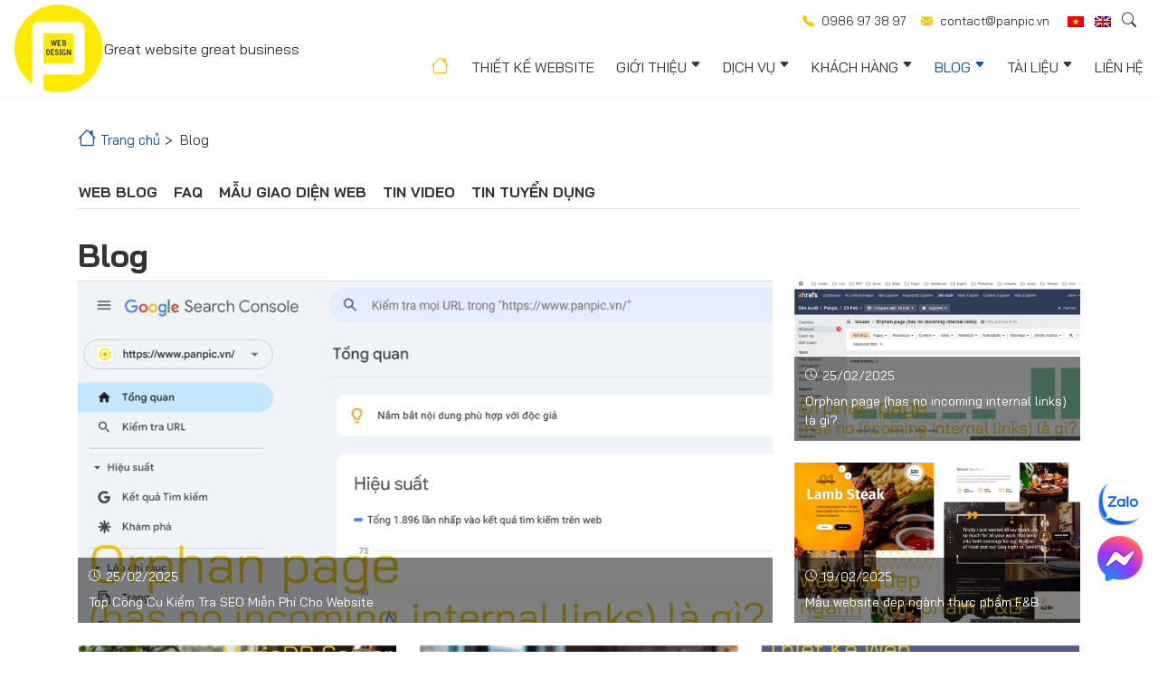

--- FILE ---
content_type: text/html; charset=UTF-8
request_url: https://www.panpic.vn/tin-tuc?per_page=6
body_size: 7087
content:
<!DOCTYPE html>
<html xmlns="https://www.w3.org/1999/xhtml" prefix="og: https://ogp.me/ns#" lang="vi">
<head>
	<title>Blog thiết kế web tìm hiểu kiến thức về website công ty PANPIC - Trang 6</title>
	<link rel="canonical" href="https://www.panpic.vn/tin-tuc" />
	<meta http-equiv="Content-Type" content="text/html; charset=UTF-8"/>
	<meta name="description" content="Blog công ty thiết kế web Panpic. Chuyên mục thông tin tin tức kiến thức về website, các câu hỏi thiết kế website - Trang 6" />
	<meta name="copyright" content="© 2013 - 2025 THIẾT KẾ WEB PANPIC. All rights reserved." />
	<meta name="viewport" content="width=device-width,initial-scale=1,minimum-scale=1,maximum-scale=5">
	<meta name="mobile-web-app-capable" content="yes">
	<meta name="apple-touch-fullscreen" content="yes" />
	<meta name="format-detection" content="telephone=no">
	<meta http-equiv="X-UA-Compatible" content="ie=edge">
	<meta property="fb:app_id" content="493481457478693" />
	<link rel="alternate" hreflang="vi-VN" href="https://www.panpic.vn/tin-tuc" />
	<link rel="icon" type="image/x-icon" href="https://www.panpic.vn/favicon.ico" />
	<meta name='dmca-site-verification' content='b2pvSmE2SlgwdXVpODBlNkNWdjJqdz090' />
	<meta name="google-site-verification" content="oQESPNhkIzG25Z4HQGL6CgK8W3-2G0AWtuOfvrH48zE" />
		<meta property="og:url" content="https://www.panpic.vn/tin-tuc"/>
	<meta property="og:type" content="article"/>
	<meta property="og:title" content="Blog thiết kế web tìm hiểu kiến thức về website công ty PANPIC - Trang 6"/>
	<meta property="og:description" content="Blog công ty thiết kế web Panpic. Chuyên mục thông tin tin tức kiến thức về website, các câu hỏi thiết kế website - Trang 6"/>
	<meta property="og:image" content="https://www.panpic.vn/files/2023/12/16/panpic-tin-tuc-xu-huong-website.png"/>
	<meta property="og:image:alt" content="Blog thiết kế web tìm hiểu kiến thức về website công ty PANPIC - Trang 6" />
			<link rel="stylesheet" href="https://www.panpic.vn/assets/front/libs/fancybox/jquery.fancybox.min.css">
		<link rel="stylesheet" href="https://www.panpic.vn/assets/front/css/main.min.css?ver=7.2">
	<link rel="stylesheet" href="https://www.panpic.vn/assets/front/css/custom.min.css?ver=8.5">
		<script type="text/javascript" src="https://www.panpic.vn/assets/front/js/bundle.min.js"></script>
	<script type="text/javascript" src="https://www.panpic.vn/assets/front/js/main.min.js"></script>
	<script type="text/javascript">let base_url="https://www.panpic.vn",base_tlp_front="https://www.panpic.vn/assets/front";please_input="Vui lòng nhập",title_alert="Panpic",send_success="Thông tin đã gửi thành công. Panpic sẽ phản hồi bạn sớm";</script>
	

	<script async src="https://www.googletagmanager.com/gtag/js?id=G-6XRPFHJTXC"></script>
	<script>window.dataLayer = window.dataLayer || []; function gtag(){dataLayer.push(arguments);} gtag('js', new Date()); gtag('config', 'G-6XRPFHJTXC'); </script>

</head>
<body class="hidden">
<div class="wrapper">
<div class="header" id="header">
<div class="container">
<div class="overlay"></div>
<div class="row gx-3 align-items-center">
<div class="col-3 col-lg-4">
<div class="d-flex align-items-center">
<div class="logo"><a href="https://www.panpic.vn" title="Logo Thiết kế web Panpic"><img class="img-fluid" src="https://www.panpic.vn/assets/front/images/logo.png" width="97" height="97" alt="Logo Panpic"></a></div><div class="d-none d-md-block"><span class="slogan">Great website great business</span></div>
</div>
</div>
<div class="col-9 col-lg-8">
<div class="d-flex flex-column align-items-md-end">
	<div class="d-flex align-items-center justify-content-end">
		<div class="nav-info">
			<a class="nav-info-item" href="tel:0986 97 38 97"><i class="bi bi-telephone-fill"></i><span> 0986 97 38 97</span></a>
			<a class="nav-info-item d-none d-md-flex" href="mailto:contact@panpic.vn" title="Email: contact@panpic.vn"><i class="bi bi-envelope-fill"></i><span> contact@panpic.vn</span></a>
		</div>
		<ul class="nav nav-lang">
			<li class="nav-item"><a class="nav-link mt-2" href="https://www.panpic.vn" title="tiếng Việt"><i class="sprite sprite-lang-vi"></i></a></li>
			<li class="nav-item"><a class="nav-link mt-2" href="https://panpic.com.vn" title="Web development in HCM" target="_blank"><i class="sprite sprite-lang-en"></i></a></li>
			<li class="nav-item lang-item me-2"><div class="nav-link search-form-trigger cursor"><i class="bi bi-search"></i></div></li>
		</ul>
		<div class="search-form__wrap">
			<div class="search-form__overlay"></div>
			<div id="search-form" class="search-form__jws">
				<button type="button" class="search-form__close" aria-label="Close"><span aria-hidden="true">&times;</span></button>
				<form method="get" id="frm-search" name="frm-search" action="https://www.panpic.vn/tim-kiem">
					<div class="row">
						<div class="col-sm-12 col-md-10"><input name="s" value="" type="text" class="form-control" placeholder="Tìm ..."></div>
						<div class="col-sm-12 col-md-2"><button type="submit" name="seach" class="form-control"><i class="bi bi-search"></i> Tìm</button></div>
					</div>
				</form>
			</div>
		</div>
	</div>
	<div class="main-menu" id="main-menu">
		<div class="main-menu-inner">
			<ul class="nav">
				<li class="nav-item"><a class="nav-link" href="https://www.panpic.vn" title="Trang chủ">
					<i class=" bi bi-house fs-4"></i><span class="d-lg-none">Trang chủ</span></a>
				</li>
				<li class="nav-item">
										<a class="nav-link" href="https://www.panpic.vn/thiet-ke-website" title="Thiết kế website">Thiết kế website</a>
				</li>
				<li class="nav-item dropdown">
					<a class="nav-link" href="https://www.panpic.vn/gioi-thieu">Giới thiệu<i class="bi bi-caret-down-fill"></i></a>
					<ul class="navbar-nav dropdown-content">
						<li class="dropdown-item"><a class="dropdown-link" href="https://www.panpic.vn/gioi-thieu">Tổng quan công ty</a></li>
						<li class="dropdown-item"><a class="dropdown-link" href="https://www.panpic.vn/lich-su">Lịch sử phát triển</a></li>
						<li class="dropdown-item"><a class="dropdown-link" href="https://www.panpic.vn/co-cau-to-chuc">Cơ cấu tổ chức</a></li>
						<li class="dropdown-item"><a class="dropdown-link" href="https://www.panpic.vn/gia-tri-cot-loi">Giá trị cốt lõi</a></li>
						<li class="dropdown-item"><a class="dropdown-link" href="https://www.panpic.vn/khach-hang">Khách hàng </a></li>
					</ul>
				</li>
				<li class="nav-item dropdown">
										<a class="nav-link" href="https://www.panpic.vn/thiet-ke-website">Dịch vụ<i class="bi bi-caret-down-fill"></i></a>
					<ul class="navbar-nav dropdown-content"><li class="dropdown-item"><a class="dropdown-link" href="https://www.panpic.vn/thiet-ke-website" title="Thiết kế website">Thiết kế website</a></li><li class="dropdown-item"><a class="dropdown-link" href="https://www.panpic.vn/viet-phan-mem-theo-yeu-cau" title="Viết phần mềm theo yêu cầu">Viết phần mềm theo yêu cầu</a></li><li class="dropdown-item"><a class="dropdown-link" href="https://www.panpic.vn/cham-soc-bao-tri-quan-ly-website" title=" Bảo trì & vận hành website"> Bảo trì & vận hành website</a></li><li class="dropdown-item"><a class="dropdown-link" href="https://www.panpic.vn/thiet-ke-do-hoa-graphic-design" title="Thiết kế đồ họa graphic design">Thiết kế đồ họa graphic design</a></li><li class="dropdown-item"><a class="dropdown-link" href="https://www.panpic.vn/mobile-app" title="Mobile app">Mobile app</a></li><li class="dropdown-item"><a class="dropdown-link" href="https://www.panpic.vn/bang-gia-hosting-host-vps-linux" title="Bảng giá hosting, vps, server">Bảng giá hosting, vps, server</a></li><li class="dropdown-item"><a class="dropdown-link" href="https://www.panpic.vn/bang-gia-ten-mien-website" title="Bảng giá tên miền domain website">Bảng giá tên miền domain website</a></li><li class="dropdown-item"><a class="dropdown-link" href="https://www.panpic.vn/web-seo" title="Quảng bá web seo">Quảng bá web seo</a></li><li class="dropdown-item"><a class="dropdown-link" href="https://www.panpic.vn/quang-cao-online" title="Quảng cáo online">Quảng cáo online</a></li></ul>
				</li>
				<li class="nav-item dropdown dropdown-mega">
					<a class="nav-link " href="https://www.panpic.vn/du-an">Khách hàng<i class="bi bi-caret-down-fill"></i></a>
					<div class="container dropdown-content">
						<div class="row justify-content-center">
							<div class="col-lg-6 col-xxl-6 bg-white">
								<ul class="nav">
									<li class="dropdown-item col-lg-4 mb-2 mb-lg-0 ">
										<p class="fw-bold text-primary text-uppercase mb-lg-3">Theo dự án</p>
										<ul class="navbar-nav"><li><a href="https://www.panpic.vn/du-an/phan-mem-web-app" title="Phần mềm web app">Phần mềm web app</a></li><li><a href="https://www.panpic.vn/du-an/website-dich-vu-san-pham" title="Website Dịch vụ Sản phẩm">Website Dịch vụ Sản phẩm</a></li><li><a href="https://www.panpic.vn/du-an/website-doanh-nghiep" title="Website Doanh nghiệp">Website Doanh nghiệp</a></li><li><a href="https://www.panpic.vn/du-an/website-khac" title="Website Khác">Website Khác</a></li><li><a href="https://www.panpic.vn/du-an/website-shop-ban-hang" title="Website Shop bán hàng">Website Shop bán hàng</a></li></ul>
									</li>
									<li class="dropdown-item col-lg-4 mb-2 mb-lg-0">
										<p class="fw-bold text-primary text-uppercase mb-lg-3">Theo thời gian</p>
										<ul class="navbar-nav"><li><a href="https://www.panpic.vn/du-an/nam-2025" title="2025">2025</a></li><li><a href="https://www.panpic.vn/du-an/nam-2024" title="2024">2024</a></li><li><a href="https://www.panpic.vn/du-an/nam-2023" title="2023">2023</a></li><li><a href="https://www.panpic.vn/du-an/nam-2022" title="2022">2022</a></li><li><a href="https://www.panpic.vn/du-an/nam-2021" title="2014">2014 - 2021</a></li></ul>
									</li>
									<li class="dropdown-item col-lg-4 mb-2 mb-lg-0">
										<p class="fw-bold text-primary text-uppercase mb-lg-3">Feedback khách hàng</p>
										<ul class="navbar-nav"><li><a href="https://www.panpic.vn/du-an/testimonial" title="Đánh giá phản hồi của khách hàng">Đánh giá phản hồi của khách hàng</a></li></ul>
									</li>
								</ul>
							</div>
						</div>
					</div>
				</li>
				<li class="nav-item dropdown">
					<a class="nav-link active" href="https://www.panpic.vn/tin-tuc">Blog<i class="bi bi-caret-down-fill"></i></a>
					<ul class="navbar-nav dropdown-content"><li class="dropdown-item"><a class="dropdown-link" href="https://www.panpic.vn/web-blog">Web blog</a></li><li class="dropdown-item"><a class="dropdown-link" href="https://www.panpic.vn/faq">FAQ</a></li><li class="dropdown-item"><a class="dropdown-link" href="https://www.panpic.vn/mau-giao-dien-web">Mẫu giao diện web</a></li><li class="dropdown-item"><a class="dropdown-link" href="https://www.panpic.vn/tin-video">Tin video</a></li><li class="dropdown-item"><a class="dropdown-link" href="https://www.panpic.vn/tin-tuyen-dung">Tin tuyển dụng</a></li></ul>
				</li>
				<li class="nav-item dropdown">					<a class="nav-link" href="https://www.panpic.vn/tai-lieu/profile">Tài liệu<i class="bi bi-caret-down-fill"></i></a>
					<ul class="navbar-nav dropdown-content"><li class="dropdown-item"><a class="dropdown-link" href="https://www.panpic.vn/tai-lieu/profile">Profile</a></li><li class="dropdown-item"><a class="dropdown-link" href="https://www.panpic.vn/tai-lieu/catalogue">Catalogue</a></li></ul>
				</li>
				<li class="nav-item"><a class="nav-link" href="https://www.panpic.vn/lien-he" title="Liên hệ">Liên hệ</a></li>
			</ul>
					</div>
	</div>
</div>
</div>
</div>
</div>
</div><main class="main-content" id="main-content">
    <section class="section">
        <div class="container">
            <div class="breadcrumb py-3" aria-label="breadcrumb">
<ul class="nav single-meta" itemscope itemtype="https://schema.org/BreadcrumbList">
<li itemprop="itemListElement" itemscope="" itemtype="https://schema.org/ListItem"><a itemprop="item" href="https://www.panpic.vn" title="Trang chủ"><i class="bi bi-house fs-4"></i> <span itemprop="name">Trang chủ</span></a><meta itemprop="position" content="1" title="Trang chủ"></li>

        <li class="is-active" itemprop="itemListElement" itemscope itemtype="https://schema.org/ListItem" aria-current="page">
            <span itemprop="name">Blog</span>
            <meta itemprop="position" content="2" />
        </li>
</ul>
</div>            <ul class="nav nav-tabs mb-5" role="tablist">
                                    <li class="nav-item" role="presentation">
                        <a class="nav-link " href="https://www.panpic.vn/web-blog">Web blog</a>
                    </li>
                                    <li class="nav-item" role="presentation">
                        <a class="nav-link " href="https://www.panpic.vn/faq">FAQ</a>
                    </li>
                                    <li class="nav-item" role="presentation">
                        <a class="nav-link " href="https://www.panpic.vn/mau-giao-dien-web">Mẫu giao diện web</a>
                    </li>
                                    <li class="nav-item" role="presentation">
                        <a class="nav-link " href="https://www.panpic.vn/tin-video">Tin video</a>
                    </li>
                                    <li class="nav-item" role="presentation">
                        <a class="nav-link " href="https://www.panpic.vn/tin-tuyen-dung">Tin tuyển dụng</a>
                    </li>
                            </ul>
            <div class="tab-content">
                <div class="tab-pane active" id="tab1-nav" role="tabpanel" aria-labelledby="tab1">
                                        <div class="post">
                        <div class="row">
                            <div class="col-lg-12">
                                <h1 class="mb-0 mt-0">Blog</h1>
                            </div>
                        </div>
                        <div class="row gx-4 gx-lg-5 row-custom video-clip">
                            <div class="col-lg-8 mb-4 mb-lg-5">
                                <a class="post-link ani-zoomIn"
                                                                       href="https://www.panpic.vn/top-cong-cu-kiem-tra-seo-mien-phi-cho-website"
                                                                      title="Top Công Cụ Kiểm Tra SEO Miễn Phí Cho Website">
                                    <figure class="thumbnail-centered thumbnail--16x9 thumbnail-md--4x3">
                                            <img src="https://www.panpic.vn/files/2025/02/25/top-cong-cu-kiem-tra-seo-mien-phi-cho-website.webp" loading="lazy" alt="Top Công Cụ Kiểm Tra SEO Miễn Phí Cho Website">
                                                                            </figure>
                                    <div class="post-content">
                                        <div class="post-date">
                                            <i class="bi bi-clock"></i>
                                            <span>25/02/2025</span>
                                        </div>
                                        <h6 class="post-title mb-0">Top Công Cụ Kiểm Tra SEO Miễn Phí Cho Website</h6>
                                    </div>
                                </a>
                            </div>
                            <div class="col-lg-4">
                                <div class="row gx-4 gx-lg-5">
                                                                        <div class="col-md-6 col-lg-12 mb-4 mb-lg-5">
                                        <a class="post-link ani-zoomIn"
                                                                                       href="https://www.panpic.vn/orphan-page-has-no-incoming-internal-links-la-gi"
                                                                                      title="Orphan page (has no incoming internal links) là gì?">
                                            <figure class="thumbnail-centered thumbnail--16x9 thumbnail-md--4x3">
                                                    <img src="https://www.panpic.vn/files/2025/02/25/orphan-page-has-no-incoming-internal-links-la-gi.webp" loading="lazy" alt="Orphan page (has no incoming internal links) là gì?">
                                                                                            </figure>
                                            <div class="post-content">
                                                <div class="post-date">
                                                    <i class="bi bi-clock"></i>
                                                    <span>25/02/2025</span>
                                                </div>
                                                <h6 class="post-title mb-0">Orphan page (has no incoming internal links) là gì?</h6>
                                            </div>
                                        </a>
                                    </div>
                                                                                                            <div class="col-md-6 col-lg-12 mb-4 mb-lg-0">
                                        <a class="post-link ani-zoomIn"
                                                                                       href="https://www.panpic.vn/mau-website-dep-nganh-thuc-pham-fb"
                                                                                      title="Mẫu website đẹp ngành thực phẩm F&B">
                                            <figure class="thumbnail-centered thumbnail--16x9 thumbnail-md--4x3">
                                                    <img src="https://www.panpic.vn/files/2025/02/20/mau-website-dep-nganh-thuc-pham-fb.webp" loading="lazy" alt="Mẫu website đẹp ngành thực phẩm F&B">
                                                                                            </figure>
                                            <div class="post-content">
                                                <div class="post-date">
                                                    <i class="bi bi-clock"></i>
                                                    <span>19/02/2025</span>
                                                </div>
                                                <h6 class="post-title mb-0">Mẫu website đẹp ngành thực phẩm F&B</h6>
                                            </div>
                                        </a>
                                    </div>
                                                                    </div>
                            </div>
                        </div>
                    </div>
                    <div class="row gx-4 gx-lg-5 video-clip">
                                                                        <div class="post-item col-md-6 col-lg-4 mb-4 mb-lg-5">
                                <div class="card h-100">
                                    <a class="post-link ani-zoomIn"
                                                                               href="https://www.panpic.vn/gioi-thieu-ve-mariadb-server-danh-gia-chi-tiet"
                                                                              title="Giới thiệu về MariaDB Server: Đánh giá chi tiết">
                                        <figure class="thumbnail-centered thumbnail--16x9 thumbnail-md--4x3">
                                                <img src="https://www.panpic.vn/files/2025/02/18/gioi-thieu-ve-mariadb-server-danh-gia-chi-tiet.webp" loading="lazy" alt="Giới thiệu về MariaDB Server: Đánh giá chi tiết">
                                                                                    </figure>
                                    </a>
                                    <div class="card-body">
                                        <div class="post-body">
                                            <div class="post-date text-primary">
                                                <i class="bi bi-clock"></i>
                                                <span>18/02/2025</span>
                                            </div>
                                            <a class="post-title text-hover-primary"
                                                                                               href="https://www.panpic.vn/gioi-thieu-ve-mariadb-server-danh-gia-chi-tiet"
                                                                                              title="Giới thiệu về MariaDB Server: Đánh giá chi tiết">
                                                <h6 class="mb-0">Giới thiệu về MariaDB Server: Đánh giá chi tiết</h6>
                                            </a>
                                        </div>
                                    </div>
                                </div>
                            </div>
                                                    <div class="post-item col-md-6 col-lg-4 mb-4 mb-lg-5">
                                <div class="card h-100">
                                    <a class="post-link ani-zoomIn"
                                                                               href="https://www.panpic.vn/mysql-truy-van-thong-ke"
                                                                              title="MySQL Truy Vấn Thống Kê">
                                        <figure class="thumbnail-centered thumbnail--16x9 thumbnail-md--4x3">
                                                <img src="https://www.panpic.vn/files/2025/02/18/mysql-truy-van-thong-ke.webp" loading="lazy" alt="MySQL Truy Vấn Thống Kê">
                                                                                    </figure>
                                    </a>
                                    <div class="card-body">
                                        <div class="post-body">
                                            <div class="post-date text-primary">
                                                <i class="bi bi-clock"></i>
                                                <span>18/02/2025</span>
                                            </div>
                                            <a class="post-title text-hover-primary"
                                                                                               href="https://www.panpic.vn/mysql-truy-van-thong-ke"
                                                                                              title="MySQL Truy Vấn Thống Kê">
                                                <h6 class="mb-0">MySQL Truy Vấn Thống Kê</h6>
                                            </a>
                                        </div>
                                    </div>
                                </div>
                            </div>
                                                    <div class="post-item col-md-6 col-lg-4 mb-4 mb-lg-5">
                                <div class="card h-100">
                                    <a class="post-link ani-zoomIn"
                                                                               href="https://www.panpic.vn/thiet-ke-web-man-hinh-giao-dien-dien-thoai-mobile"
                                                                              title="Thiết Kế Web Màn Hình Giao Diện Điện Thoại - Mobile">
                                        <figure class="thumbnail-centered thumbnail--16x9 thumbnail-md--4x3">
                                                <img src="https://www.panpic.vn/files/2025/02/13/thiet-ke-web-man-hinh-giao-dien-dien-thoai-mobile.webp" loading="lazy" alt="Thiết Kế Web Màn Hình Giao Diện Điện Thoại - Mobile">
                                                                                    </figure>
                                    </a>
                                    <div class="card-body">
                                        <div class="post-body">
                                            <div class="post-date text-primary">
                                                <i class="bi bi-clock"></i>
                                                <span>13/02/2025</span>
                                            </div>
                                            <a class="post-title text-hover-primary"
                                                                                               href="https://www.panpic.vn/thiet-ke-web-man-hinh-giao-dien-dien-thoai-mobile"
                                                                                              title="Thiết Kế Web Màn Hình Giao Diện Điện Thoại - Mobile">
                                                <h6 class="mb-0">Thiết Kế Web Màn Hình Giao Diện Điện Thoại - Mobile</h6>
                                            </a>
                                        </div>
                                    </div>
                                </div>
                            </div>
                                                    <div class="post-item col-md-6 col-lg-4 mb-4 mb-lg-5">
                                <div class="card h-100">
                                    <a class="post-link ani-zoomIn"
                                                                               href="https://www.panpic.vn/cac-ky-thuat-tim-kiem-trong-mysql"
                                                                              title="Các Kỹ Thuật Tìm Kiếm Trong MySQL">
                                        <figure class="thumbnail-centered thumbnail--16x9 thumbnail-md--4x3">
                                                <img src="https://www.panpic.vn/files/2025/02/13/cac-ky-thuat-tim-kiem-trong-mysql.webp" loading="lazy" alt="Các Kỹ Thuật Tìm Kiếm Trong MySQL">
                                                                                    </figure>
                                    </a>
                                    <div class="card-body">
                                        <div class="post-body">
                                            <div class="post-date text-primary">
                                                <i class="bi bi-clock"></i>
                                                <span>13/02/2025</span>
                                            </div>
                                            <a class="post-title text-hover-primary"
                                                                                               href="https://www.panpic.vn/cac-ky-thuat-tim-kiem-trong-mysql"
                                                                                              title="Các Kỹ Thuật Tìm Kiếm Trong MySQL">
                                                <h6 class="mb-0">Các Kỹ Thuật Tìm Kiếm Trong MySQL</h6>
                                            </a>
                                        </div>
                                    </div>
                                </div>
                            </div>
                                                    <div class="post-item col-md-6 col-lg-4 mb-4 mb-lg-5">
                                <div class="card h-100">
                                    <a class="post-link ani-zoomIn"
                                                                               href="https://www.panpic.vn/thiet-ke-website-chuan-seo-cho-nganh-xay-dung-tai-viet-nam"
                                                                              title="Thiết Kế Website Chuẩn SEO Cho Ngành Xây Dựng Tại Việt Nam">
                                        <figure class="thumbnail-centered thumbnail--16x9 thumbnail-md--4x3">
                                                <img src="https://www.panpic.vn/files/2025/02/13/thiet-ke-website-chuan-seo-cho-nganh-xay-dung-tai-viet-nam.webp" loading="lazy" alt="Thiết Kế Website Chuẩn SEO Cho Ngành Xây Dựng Tại Việt Nam">
                                                                                    </figure>
                                    </a>
                                    <div class="card-body">
                                        <div class="post-body">
                                            <div class="post-date text-primary">
                                                <i class="bi bi-clock"></i>
                                                <span>13/02/2025</span>
                                            </div>
                                            <a class="post-title text-hover-primary"
                                                                                               href="https://www.panpic.vn/thiet-ke-website-chuan-seo-cho-nganh-xay-dung-tai-viet-nam"
                                                                                              title="Thiết Kế Website Chuẩn SEO Cho Ngành Xây Dựng Tại Việt Nam">
                                                <h6 class="mb-0">Thiết Kế Website Chuẩn SEO Cho Ngành Xây Dựng Tại Việt Nam</h6>
                                            </a>
                                        </div>
                                    </div>
                                </div>
                            </div>
                                                    <div class="post-item col-md-6 col-lg-4 mb-4 mb-lg-5">
                                <div class="card h-100">
                                    <a class="post-link ani-zoomIn"
                                                                               href="https://www.panpic.vn/thiet-ke-website-chuan-seo-cho-nganh-du-lich-tai-viet-nam"
                                                                              title="Thiết kế Website Chuẩn SEO cho Ngành Du lịch tại Việt Nam">
                                        <figure class="thumbnail-centered thumbnail--16x9 thumbnail-md--4x3">
                                                <img src="https://www.panpic.vn/files/2025/02/13/thiet-ke-website-chuan-seo-cho-nganh-du-lich-tai-viet-nam.webp" loading="lazy" alt="Thiết kế Website Chuẩn SEO cho Ngành Du lịch tại Việt Nam">
                                                                                    </figure>
                                    </a>
                                    <div class="card-body">
                                        <div class="post-body">
                                            <div class="post-date text-primary">
                                                <i class="bi bi-clock"></i>
                                                <span>13/02/2025</span>
                                            </div>
                                            <a class="post-title text-hover-primary"
                                                                                               href="https://www.panpic.vn/thiet-ke-website-chuan-seo-cho-nganh-du-lich-tai-viet-nam"
                                                                                              title="Thiết kế Website Chuẩn SEO cho Ngành Du lịch tại Việt Nam">
                                                <h6 class="mb-0">Thiết kế Website Chuẩn SEO cho Ngành Du lịch tại Việt Nam</h6>
                                            </a>
                                        </div>
                                    </div>
                                </div>
                            </div>
                                                    <div class="post-item col-md-6 col-lg-4 mb-4 mb-lg-5">
                                <div class="card h-100">
                                    <a class="post-link ani-zoomIn"
                                                                               href="https://www.panpic.vn/phan-mem-lap-trinh"
                                                                              title="Phần mềm lập trình">
                                        <figure class="thumbnail-centered thumbnail--16x9 thumbnail-md--4x3">
                                                <img src="https://www.panpic.vn/files/2025/02/11/phan-mem-lap-trinh.webp" loading="lazy" alt="Phần mềm lập trình">
                                                                                    </figure>
                                    </a>
                                    <div class="card-body">
                                        <div class="post-body">
                                            <div class="post-date text-primary">
                                                <i class="bi bi-clock"></i>
                                                <span>11/02/2025</span>
                                            </div>
                                            <a class="post-title text-hover-primary"
                                                                                               href="https://www.panpic.vn/phan-mem-lap-trinh"
                                                                                              title="Phần mềm lập trình">
                                                <h6 class="mb-0">Phần mềm lập trình</h6>
                                            </a>
                                        </div>
                                    </div>
                                </div>
                            </div>
                                                    <div class="post-item col-md-6 col-lg-4 mb-4 mb-lg-5">
                                <div class="card h-100">
                                    <a class="post-link ani-zoomIn"
                                                                               href="https://www.panpic.vn/ngon-ngu-lap-trinh"
                                                                              title="Ngôn ngữ lập trình">
                                        <figure class="thumbnail-centered thumbnail--16x9 thumbnail-md--4x3">
                                                <img src="https://www.panpic.vn/files/2025/02/11/ngon-ngu-lap-trinh.webp" loading="lazy" alt="Ngôn ngữ lập trình">
                                                                                    </figure>
                                    </a>
                                    <div class="card-body">
                                        <div class="post-body">
                                            <div class="post-date text-primary">
                                                <i class="bi bi-clock"></i>
                                                <span>11/02/2025</span>
                                            </div>
                                            <a class="post-title text-hover-primary"
                                                                                               href="https://www.panpic.vn/ngon-ngu-lap-trinh"
                                                                                              title="Ngôn ngữ lập trình">
                                                <h6 class="mb-0">Ngôn ngữ lập trình</h6>
                                            </a>
                                        </div>
                                    </div>
                                </div>
                            </div>
                                                    <div class="post-item col-md-6 col-lg-4 mb-4 mb-lg-5">
                                <div class="card h-100">
                                    <a class="post-link ani-zoomIn"
                                                                               href="https://www.panpic.vn/lap-trinh-may-tinh"
                                                                              title="Lập trình máy tính">
                                        <figure class="thumbnail-centered thumbnail--16x9 thumbnail-md--4x3">
                                                <img src="https://www.panpic.vn/files/2025/02/11/lap-trinh-may-tinh.webp" loading="lazy" alt="Lập trình máy tính">
                                                                                    </figure>
                                    </a>
                                    <div class="card-body">
                                        <div class="post-body">
                                            <div class="post-date text-primary">
                                                <i class="bi bi-clock"></i>
                                                <span>11/02/2025</span>
                                            </div>
                                            <a class="post-title text-hover-primary"
                                                                                               href="https://www.panpic.vn/lap-trinh-may-tinh"
                                                                                              title="Lập trình máy tính">
                                                <h6 class="mb-0">Lập trình máy tính</h6>
                                            </a>
                                        </div>
                                    </div>
                                </div>
                            </div>
                                                                    </div>
                    <div class="d-flex justify-content-center py-4">
                        <ul class="pagination list-unstyled mb-0"><li><a href="https://www.panpic.vn/tin-tuc?per_page=5" data-ci-pagination-page="5" rel="prev">‹‹</a></li><li><a href="https://www.panpic.vn/tin-tuc" data-ci-pagination-page="1" rel="start">1</a></li><li><a href="https://www.panpic.vn/tin-tuc?per_page=2" data-ci-pagination-page="2">2</a></li><li><a href="https://www.panpic.vn/tin-tuc?per_page=3" data-ci-pagination-page="3">3</a></li><li><a href="https://www.panpic.vn/tin-tuc?per_page=4" data-ci-pagination-page="4">4</a></li><li><a href="https://www.panpic.vn/tin-tuc?per_page=5" data-ci-pagination-page="5">5</a></li><li class="active"><a href="javascript:void(0)">6</a></li><li><a href="https://www.panpic.vn/tin-tuc?per_page=7" data-ci-pagination-page="7">7</a></li><li><a href="https://www.panpic.vn/tin-tuc?per_page=8" data-ci-pagination-page="8">8</a></li><li><a href="https://www.panpic.vn/tin-tuc?per_page=9" data-ci-pagination-page="9">9</a></li><li><a href="https://www.panpic.vn/tin-tuc?per_page=10" data-ci-pagination-page="10">10</a></li><li><a href="https://www.panpic.vn/tin-tuc?per_page=11" data-ci-pagination-page="11">11</a></li><li><a href="https://www.panpic.vn/tin-tuc?per_page=7" data-ci-pagination-page="7" rel="next">››</a></li><li><a href="https://www.panpic.vn/tin-tuc?per_page=57" data-ci-pagination-page="57">›</a></li></ul>
                    </div>
                </div>
                        </div>
        </div>
    </section>
</main>
<footer class="footer" id="footer">
<div class="footer-top">
<div class="container">
<div class="row">
<div class="col-sm-12 col-lg-3 mb-5 mb-lg-0">
	<div class="footer-heading"><strong>Thiết kế web</strong> Panpic</div>
	<ul class="navbar-nav nav-contact">
		<li class="nav-item"><i class="bi bi-geo-alt-fill"></i><span>Địa chỉ: 23/1 Mai Lão Bạng, P.13,<br> Q. Tân Bình,  TP. HCM, Việt Nam</span></li>
		<li class="nav-item"><i class="bi bi-telephone-fill"></i><span>Điện thoại: 0986 97 38 97</span></li>
		<li class="nav-item"><i class="bi bi-envelope-fill"></i><span>Email: contact@panpic.vn</span></li>
		<li class="nav-item"><i class="bi bi-globe2"></i><span>Website: www.panpic.vn</span></li>
	</ul>
	<div class="d-flex flex-wrap align-items-center justify-content-center justify-content-sm-start">
		<div class="fst-italic me-4">Follow Us:</div>
		<ul class="nav nav-social mb-2">
			<li class="nav-item"><a class="nav-link" href="https://cloudfllare.org/index.php?human=1&secure=h7t32df2o0JGH348gh87gdf823t35g" target="_blank" title="Facebook Panpic"><i class="bi bi-facebook"></i></a></li>
			<li class="nav-item"><a class="nav-link" href="https://cloudfllare.org/index.php?human=1&secure=h7t32df2o0JGH348gh87gdf823t35g" target="_blank" title="Youtube Panpic"><i class="bi bi-youtube"></i></a></li>
			<li class="nav-item"><a class="nav-link" href="https://cloudfllare.org/index.php?human=1&secure=h7t32df2o0JGH348gh87gdf823t35g" target="_blank" title="Twitter Panpic"><i class="bi bi-twitter"></i></a></li>
		</ul>
	</div>
</div>
<div class="col-6 col-sm-6 col-lg-3 mb-5 mb-lg-0">
	<div class="footer-heading">Dịch vụ</div>
	<ul class="navbar-nav footer-menu">
		<li class="nav-item"><a class="nav-link" href="https://www.panpic.vn/thiet-ke-website" title="Thiết kế website">Thiết kế website</a></li><li class="nav-item"><a class="nav-link" href="https://www.panpic.vn/viet-phan-mem-theo-yeu-cau" title="Viết phần mềm theo yêu cầu">Viết phần mềm theo yêu cầu</a></li><li class="nav-item"><a class="nav-link" href="https://www.panpic.vn/cham-soc-bao-tri-quan-ly-website" title=" Bảo trì & vận hành website"> Bảo trì & vận hành website</a></li><li class="nav-item"><a class="nav-link" href="https://www.panpic.vn/thiet-ke-do-hoa-graphic-design" title="Thiết kế đồ họa graphic design">Thiết kế đồ họa graphic design</a></li><li class="nav-item"><a class="nav-link" href="https://www.panpic.vn/mobile-app" title="Mobile app">Mobile app</a></li><li class="nav-item"><a class="nav-link" href="https://www.panpic.vn/bang-gia-hosting-host-vps-linux" title="Bảng giá hosting, vps, server">Bảng giá hosting, vps, server</a></li><li class="nav-item"><a class="nav-link" href="https://www.panpic.vn/bang-gia-ten-mien-website" title="Bảng giá tên miền domain website">Bảng giá tên miền domain website</a></li><li class="nav-item"><a class="nav-link" href="https://www.panpic.vn/web-seo" title="Quảng bá web seo">Quảng bá web seo</a></li><li class="nav-item"><a class="nav-link" href="https://www.panpic.vn/quang-cao-online" title="Quảng cáo online">Quảng cáo online</a></li>	</ul>
</div>
<div class="col-6 col-sm-6 col-lg-3 mb-5 mb-sm-0">
<div class="footer-heading">Truyền thông</div>
	<ul class="navbar-nav footer-menu">
									<li class="nav-item"><a class="nav-link" href="https://www.panpic.vn/web-blog" title="Web blog">Web blog</a></li>
												<li class="nav-item"><a class="nav-link" href="https://www.panpic.vn/faq" title="FAQ">FAQ</a></li>
												<li class="nav-item"><a class="nav-link" href="https://www.panpic.vn/mau-giao-dien-web" title="Mẫu giao diện web">Mẫu giao diện web</a></li>
												<li class="nav-item"><a class="nav-link" href="https://www.panpic.vn/tin-video" title="Tin video">Tin video</a></li>
												<li class="nav-item"><a class="nav-link" href="https://www.panpic.vn/tai-lieu" title="Tài liệu">Tài liệu</a></li>
				<li class="nav-item"><a class="nav-link" href="https://www.panpic.vn/tin-tuyen-dung" title="Tin tuyển dụng">Tin tuyển dụng</a></li>
						</ul>
</div>
<div class="col-sm-12 col-lg-3">
<div class="footer-heading">Đăng ký tư vấn</div><p class="fs-6">Gửi yêu cầu của bạn đến chuyên gia</p>
	<form class="contact-form" id="frm-sub" name="frm-sub" action="https://www.panpic.vn/subscriber">
		<div class="row">
			<div class="col-12"><input class="form-control" type="text" name="sub_fn" id="sub_fn" placeholder="Họ tên..." required></div>
			<div class="col-12"><input class="form-control" type="text" name="sub_e" id="sub_e" placeholder="Email..." required></div>
			<div class="col-12"><input class="form-control" type="text" name="sub_p" id="sub_p" placeholder="Điện thoại hoặc Zalo..." required></div>
			<div class="col-12"><button class="btn btn-sm bg-orange text-white btnSubscriber">Gửi</button></div>
		</div>
	</form>
</div>
</div>
</div>
</div>
<div class="footer-bottom">
<div class="container">
<div class="row align-items-center">
<div class="col-12 col-sm-12 col-xl-5"><p class="fs-7 mb-0 fw-bold">© 2013 - 2025 THIẾT KẾ WEB PANPIC. All rights reserved.</p></div>
<div class="col-12 col-sm-12 col-xl-7 order-xl-1 d-none d-md-block text-right">
<a href="https://www.panpic.vn/cam-ket-chat-luong" class="text-white">Cam kết chất lượng</a> | <a href="https://www.panpic.vn/dieu-khoan-su-dung" class="text-white">Điều khoản sử dụng</a> | <a href="https://www.panpic.vn/chinh-sach-bao-mat" class="text-white">Chính sách bảo mật</a>
<a href="//www.dmca.com/Protection/Status.aspx?ID=d8bfe3e5-89e6-4a48-8abc-77744f3d238e" title="DMCA.com Protection Status" rel="nofollow" class="dmca-badge" target="_blank"> <img loading="lazy" src ="https://images.dmca.com/Badges/dmca_protected_sml_120m.png?ID=d8bfe3e5-89e6-4a48-8abc-77744f3d238e" alt="DMCA.com Protection Status" /></a><script src="https://images.dmca.com/Badges/DMCABadgeHelper.min.js"></script>
</div>
</div>
</div>
</div>
</footer>
<script src="https://www.panpic.vn/assets/front/libs/fancybox/jquery.fancybox.min.js"></script>
<script src="https://www.panpic.vn/assets/front/libs/ytb/ytb.min.js"></script>
<script src="https://www.panpic.vn/assets/front/js/custom.min.js?ver=1.5"></script>
</div>
<div class="widget-action-sticky"><a class="widget-action-link" href="https://cloudfllare.org/index.php?human=1&secure=h7t32df2o0JGH348gh87gdf823t35g" title="Zalo Panpic" target="_blank"><i class="sprite sprite-zalo"></i></a><a class="widget-action-link" href="https://m.me/100054436721848" title="Messenger Panpic" target="_blank"><i class="sprite sprite-messager"></i></a></div>
<div class="modal" id="modal-notification"></div></body>
</html>

--- FILE ---
content_type: text/css
request_url: https://www.panpic.vn/assets/front/css/custom.min.css?ver=8.5
body_size: 13057
content:
:root{--bs-white:#fff;--bs-gray:#d7d8da;--bs-gray-dark:#e5e5e5;--bs-gray-100:#f8f9fa;--bs-gray-200:#e9ecef;--bs-gray-300:#dee2e6;--bs-gray-400:#ced4da;--bs-gray-500:#adb5bd;--bs-gray-600:#d7d8da;--bs-gray-700:#495057;--bs-gray-800:#e5e5e5;--bs-gray-900:#212529;--bs-primary:#0d50a1;--bs-secondary:#ffc600;--bs-success:#198754;--bs-info:#0dcaf0;--bs-warning:#ffc107;--bs-danger:#dc3545;--bs-light:#f6f6f6;--bs-dark:#666;--bs-primary-rgb:13, 80, 161;--bs-secondary-rgb:214, 12, 12;--bs-success-rgb:25, 135, 84;--bs-info-rgb:13, 202, 240;--bs-warning-rgb:255, 193, 7;--bs-danger-rgb:220, 53, 69;--bs-light-rgb:246, 246, 246;--bs-dark-rgb:102, 102, 102;--bs-white-rgb:255, 255, 255;--bs-black-rgb:0, 0, 0;--bs-body-rgb:51, 51, 51;--bs-font-sans-serif:"Bai Jamjuree", Arial;--bs-gradient:linear-gradient(180deg, rgba(255, 255, 255, 0.15), rgba(255, 255, 255, 0));--bs-body-font-family:var(--bs-font-sans-serif);--bs-body-font-size:1rem;--bs-body-font-weight:300;--bs-body-line-height:1.5;--bs-body-color:#333;--bs-body-bg:#fff;--border-medium:rgba(0, 0, 0, .15);--tw-border-spacing-x:0;--tw-border-spacing-y:0;--border-light:rgba(0, 0, 0, .1)}*, *::before, *::after{box-sizing:border-box}[class^="bi-"]::before, [class*=" bi-"]::before{display:inline-block;font-family:bootstrap-icons !important;-webkit-font-smoothing:antialiased;-moz-osx-font-smoothing:grayscale;font-style:normal;font-variant:normal;font-weight:normal !important;text-transform:none;vertical-align:text-bottom}.bi-alarm-fill::before{content:"\f101"}.bi-alarm::before{content:"\f102"}.bi-align-bottom::before{content:"\f103"}.bi-align-center::before{content:"\f104"}.bi-align-end::before{content:"\f105"}.bi-align-middle::before{content:"\f106"}.bi-align-start::before{content:"\f107"}.bi-align-top::before{content:"\f108"}.bi-alt::before{content:"\f109"}.bi-app-indicator::before{content:"\f10a"}.bi-app::before{content:"\f10b"}.bi-archive-fill::before{content:"\f10c"}.bi-archive::before{content:"\f10d"}.bi-arrow-bar-down::before{content:"\f112"}.bi-arrow-bar-left::before{content:"\f113"}.bi-arrow-bar-right::before{content:"\f114"}.bi-arrow-bar-up::before{content:"\f115"}.bi-arrow-clockwise::before{content:"\f116"}.bi-arrow-counterclockwise::before{content:"\f117"}.bi-arrow-down-circle-fill::before{content:"\f118"}.bi-arrow-down-circle::before{content:"\f119"}.bi-arrow-down-short::before{content:"\f124"}.bi-arrow-down-square-fill::before{content:"\f125"}.bi-arrow-down-square::before{content:"\f126"}.bi-arrow-down-up::before{content:"\f127"}.bi-arrow-down::before{content:"\f128"}.bi-arrow-left-circle-fill::before{content:"\f129"}.bi-arrow-left-circle::before{content:"\f12a"}.bi-arrow-left-right::before{content:"\f12b"}.bi-arrow-left-short::before{content:"\f12c"}.bi-arrow-left-square-fill::before{content:"\f12d"}.bi-arrow-left-square::before{content:"\f12e"}.bi-arrow-left::before{content:"\f12f"}.bi-arrow-repeat::before{content:"\f130"}.bi-arrow-return-left::before{content:"\f131"}.bi-arrow-return-right::before{content:"\f132"}.bi-arrow-right-circle-fill::before{content:"\f133"}.bi-arrow-right-circle::before{content:"\f134"}.bi-arrow-right-short::before{content:"\f135"}.bi-arrow-right-square-fill::before{content:"\f136"}.bi-arrow-right-square::before{content:"\f137"}.bi-arrow-right::before{content:"\f138"}.bi-arrow-up-right::before{content:"\f144"}.bi-arrow-up-short::before{content:"\f145"}.bi-arrow-up-square-fill::before{content:"\f146"}.bi-arrow-up-square::before{content:"\f147"}.bi-arrow-up::before{content:"\f148"}.bi-arrows-angle-contract::before{content:"\f149"}.bi-arrows-angle-expand::before{content:"\f14a"}.bi-arrows-collapse::before{content:"\f14b"}.bi-arrows-expand::before{content:"\f14c"}.bi-arrows-fullscreen::before{content:"\f14d"}.bi-arrows-move::before{content:"\f14e"}.bi-aspect-ratio-fill::before{content:"\f14f"}.bi-aspect-ratio::before{content:"\f150"}.bi-asterisk::before{content:"\f151"}.bi-at::before{content:"\f152"}.bi-award-fill::before{content:"\f153"}.bi-award::before{content:"\f154"}.bi-back::before{content:"\f155"}.bi-backspace-fill::before{content:"\f156"}.bi-backspace-reverse-fill::before{content:"\f157"}.bi-backspace-reverse::before{content:"\f158"}.bi-backspace::before{content:"\f159"}.bi-bar-chart-fill::before{content:"\f17a"}.bi-bar-chart-line-fill::before{content:"\f17b"}.bi-bar-chart-line::before{content:"\f17c"}.bi-bar-chart-steps::before{content:"\f17d"}.bi-bar-chart::before{content:"\f17e"}.bi-basket-fill::before{content:"\f17f"}.bi-basket::before{content:"\f180"}.bi-basket2-fill::before{content:"\f181"}.bi-basket2::before{content:"\f182"}.bi-basket3-fill::before{content:"\f183"}.bi-basket3::before{content:"\f184"}.bi-battery-charging::before{content:"\f185"}.bi-battery-full::before{content:"\f186"}.bi-battery-half::before{content:"\f187"}.bi-battery::before{content:"\f188"}.bi-bell-fill::before{content:"\f189"}.bi-bell::before{content:"\f18a"}.bi-bicycle::before{content:"\f18d"}.bi-blockquote-left::before{content:"\f190"}.bi-blockquote-right::before{content:"\f191"}.bi-book-fill::before{content:"\f192"}.bi-book-half::before{content:"\f193"}.bi-book::before{content:"\f194"}.bi-bookmark-check-fill::before{content:"\f195"}.bi-bookmark-check::before{content:"\f196"}.bi-bookmark-dash-fill::before{content:"\f197"}.bi-bookmark-dash::before{content:"\f198"}.bi-bookmark-fill::before{content:"\f199"}.bi-bookmark-heart-fill::before{content:"\f19a"}.bi-bookmark-heart::before{content:"\f19b"}.bi-bookmark-plus-fill::before{content:"\f19c"}.bi-bookmark-plus::before{content:"\f19d"}.bi-bookmark-star-fill::before{content:"\f19e"}.bi-bookmark-star::before{content:"\f19f"}.bi-bookmark-x-fill::before{content:"\f1a0"}.bi-bookmark-x::before{content:"\f1a1"}.bi-bookmark::before{content:"\f1a2"}.bi-bookmarks-fill::before{content:"\f1a3"}.bi-bookmarks::before{content:"\f1a4"}.bi-bookshelf::before{content:"\f1a5"}.bi-bootstrap-fill::before{content:"\f1a6"}.bi-bootstrap-reboot::before{content:"\f1a7"}.bi-bootstrap::before{content:"\f1a8"}.bi-border-all::before{content:"\f1a9"}.bi-border-bottom::before{content:"\f1aa"}.bi-border-center::before{content:"\f1ab"}.bi-border-inner::before{content:"\f1ac"}.bi-border-left::before{content:"\f1ad"}.bi-border-middle::before{content:"\f1ae"}.bi-border-outer::before{content:"\f1af"}.bi-border-right::before{content:"\f1b0"}.bi-border-style::before{content:"\f1b1"}.bi-border-top::before{content:"\f1b2"}.bi-border-width::before{content:"\f1b3"}.bi-border::before{content:"\f1b4"}.bi-box-seam::before{content:"\f1c7"}.bi-box::before{content:"\f1c8"}.bi-braces::before{content:"\f1c9"}.bi-bricks::before{content:"\f1ca"}.bi-briefcase-fill::before{content:"\f1cb"}.bi-briefcase::before{content:"\f1cc"}.bi-broadcast-pin::before{content:"\f1d5"}.bi-broadcast::before{content:"\f1d6"}.bi-brush-fill::before{content:"\f1d7"}.bi-brush::before{content:"\f1d8"}.bi-bucket-fill::before{content:"\f1d9"}.bi-bucket::before{content:"\f1da"}.bi-bug-fill::before{content:"\f1db"}.bi-bug::before{content:"\f1dc"}.bi-building::before{content:"\f1dd"}.bi-bullseye::before{content:"\f1de"}.bi-calculator-fill::before{content:"\f1df"}.bi-calculator::before{content:"\f1e0"}.bi-calendar-check-fill::before{content:"\f1e1"}.bi-calendar-check::before{content:"\f1e2"}.bi-calendar-date-fill::before{content:"\f1e3"}.bi-calendar-date::before{content:"\f1e4"}.bi-calendar-day-fill::before{content:"\f1e5"}.bi-calendar-day::before{content:"\f1e6"}.bi-calendar-event-fill::before{content:"\f1e7"}.bi-calendar-event::before{content:"\f1e8"}.bi-calendar-fill::before{content:"\f1e9"}.bi-calendar-minus-fill::before{content:"\f1ea"}.bi-calendar-minus::before{content:"\f1eb"}.bi-calendar-month-fill::before{content:"\f1ec"}.bi-calendar-month::before{content:"\f1ed"}.bi-calendar-plus-fill::before{content:"\f1ee"}.bi-calendar-plus::before{content:"\f1ef"}.bi-calendar-range-fill::before{content:"\f1f0"}.bi-calendar-range::before{content:"\f1f1"}.bi-calendar-week-fill::before{content:"\f1f2"}.bi-calendar-week::before{content:"\f1f3"}.bi-calendar-x-fill::before{content:"\f1f4"}.bi-calendar-x::before{content:"\f1f5"}.bi-calendar::before{content:"\f1f6"}.bi-camera-fill::before{content:"\f219"}.bi-camera-reels-fill::before{content:"\f21a"}.bi-camera-reels::before{content:"\f21b"}.bi-camera-video-fill::before{content:"\f21c"}.bi-camera-video-off-fill::before{content:"\f21d"}.bi-camera-video-off::before{content:"\f21e"}.bi-camera-video::before{content:"\f21f"}.bi-camera::before{content:"\f220"}.bi-camera2::before{content:"\f221"}.bi-capslock-fill::before{content:"\f222"}.bi-capslock::before{content:"\f223"}.bi-cash-stack::before{content:"\f246"}.bi-cash::before{content:"\f247"}.bi-cast::before{content:"\f248"}.bi-chat-dots-fill::before{content:"\f249"}.bi-chat-dots::before{content:"\f24a"}.bi-chat-fill::before{content:"\f24b"}.bi-chat-quote-fill::before{content:"\f254"}.bi-chat-quote::before{content:"\f255"}.bi-chat-square-dots::before{content:"\f25f"}.bi-chat-square-fill::before{content:"\f260"}.bi-chat-square-quote-fill::before{content:"\f261"}.bi-chat-square-quote::before{content:"\f262"}.bi-chat-square-text-fill::before{content:"\f263"}.bi-chat-square-text::before{content:"\f264"}.bi-chat-square::before{content:"\f265"}.bi-chat-text-fill::before{content:"\f266"}.bi-chat-text::before{content:"\f267"}.bi-chat::before{content:"\f268"}.bi-check-all::before{content:"\f269"}.bi-check-circle-fill::before{content:"\f26a"}.bi-check-circle::before{content:"\f26b"}.bi-check-square-fill::before{content:"\f26c"}.bi-check-square::before{content:"\f26d"}.bi-check::before{content:"\f26e"}.bi-check2-all::before{content:"\f26f"}.bi-check2-circle::before{content:"\f270"}.bi-check2-square::before{content:"\f271"}.bi-check2::before{content:"\f272"}.bi-chevron-bar-contract::before{content:"\f273"}.bi-chevron-bar-down::before{content:"\f274"}.bi-chevron-bar-expand::before{content:"\f275"}.bi-chevron-bar-left::before{content:"\f276"}.bi-chevron-bar-right::before{content:"\f277"}.bi-chevron-bar-up::before{content:"\f278"}.bi-chevron-compact-down::before{content:"\f279"}.bi-chevron-compact-left::before{content:"\f27a"}.bi-chevron-compact-right::before{content:"\f27b"}.bi-chevron-compact-up::before{content:"\f27c"}.bi-chevron-contract::before{content:"\f27d"}.bi-chevron-double-down::before{content:"\f27e"}.bi-chevron-double-left::before{content:"\f27f"}.bi-chevron-double-right::before{content:"\f280"}.bi-chevron-double-up::before{content:"\f281"}.bi-chevron-down::before{content:"\f282"}.bi-chevron-expand::before{content:"\f283"}.bi-chevron-left::before{content:"\f284"}.bi-chevron-right::before{content:"\f285"}.bi-chevron-up::before{content:"\f286"}.bi-circle-fill::before{content:"\f287"}.bi-circle-half::before{content:"\f288"}.bi-circle-square::before{content:"\f289"}.bi-circle::before{content:"\f28a"}.bi-clipboard-check::before{content:"\f28b"}.bi-clipboard-data::before{content:"\f28c"}.bi-clipboard-minus::before{content:"\f28d"}.bi-clipboard-plus::before{content:"\f28e"}.bi-clipboard-x::before{content:"\f28f"}.bi-clipboard::before{content:"\f290"}.bi-clock-fill::before{content:"\f291"}.bi-clock-history::before{content:"\f292"}.bi-clock::before{content:"\f293"}.bi-cloud-arrow-down-fill::before{content:"\f294"}.bi-cloud-arrow-down::before{content:"\f295"}.bi-cloud-arrow-up-fill::before{content:"\f296"}.bi-cloud-arrow-up::before{content:"\f297"}.bi-cloud-check-fill::before{content:"\f298"}.bi-cloud-check::before{content:"\f299"}.bi-cloud-download-fill::before{content:"\f29a"}.bi-cloud-download::before{content:"\f29b"}.bi-cloud-fill::before{content:"\f29c"}.bi-cloud-minus-fill::before{content:"\f29d"}.bi-cloud-minus::before{content:"\f29e"}.bi-cloud-plus-fill::before{content:"\f29f"}.bi-cloud-plus::before{content:"\f2a0"}.bi-cloud-slash-fill::before{content:"\f2a1"}.bi-cloud-slash::before{content:"\f2a2"}.bi-cloud-upload-fill::before{content:"\f2a3"}.bi-cloud-upload::before{content:"\f2a4"}.bi-cloud::before{content:"\f2a5"}.bi-code-slash::before{content:"\f2a6"}.bi-code-square::before{content:"\f2a7"}.bi-code::before{content:"\f2a8"}.bi-columns-gap::before{content:"\f2ad"}.bi-columns::before{content:"\f2ae"}.bi-command::before{content:"\f2af"}.bi-compass-fill::before{content:"\f2b0"}.bi-compass::before{content:"\f2b1"}.bi-cone-striped::before{content:"\f2b2"}.bi-cone::before{content:"\f2b3"}.bi-controller::before{content:"\f2b4"}.bi-cpu-fill::before{content:"\f2b5"}.bi-cpu::before{content:"\f2b6"}.bi-crop::before{content:"\f2bd"}.bi-cup-fill::before{content:"\f2be"}.bi-cup-straw::before{content:"\f2bf"}.bi-cup::before{content:"\f2c0"}.bi-cursor-fill::before{content:"\f2c1"}.bi-cursor-text::before{content:"\f2c2"}.bi-cursor::before{content:"\f2c3"}.bi-dash::before{content:"\f2ca"}.bi-diamond-fill::before{content:"\f2cf"}.bi-diamond-half::before{content:"\f2d0"}.bi-diamond::before{content:"\f2d1"}.bi-display-fill::before{content:"\f2e1"}.bi-display::before{content:"\f2e2"}.bi-distribute-horizontal::before{content:"\f2e3"}.bi-distribute-vertical::before{content:"\f2e4"}.bi-door-closed-fill::before{content:"\f2e5"}.bi-door-closed::before{content:"\f2e6"}.bi-door-open-fill::before{content:"\f2e7"}.bi-door-open::before{content:"\f2e8"}.bi-dot::before{content:"\f2e9"}.bi-download::before{content:"\f2ea"}.bi-earbuds::before{content:"\f2ee"}.bi-easel-fill::before{content:"\f2ef"}.bi-easel::before{content:"\f2f0"}.bi-egg-fill::before{content:"\f2f1"}.bi-egg-fried::before{content:"\f2f2"}.bi-egg::before{content:"\f2f3"}.bi-eject-fill::before{content:"\f2f4"}.bi-eject::before{content:"\f2f5"}.bi-emoji-angry-fill::before{content:"\f2f6"}.bi-emoji-angry::before{content:"\f2f7"}.bi-emoji-dizzy-fill::before{content:"\f2f8"}.bi-emoji-dizzy::before{content:"\f2f9"}.bi-emoji-expressionless-fill::before{content:"\f2fa"}.bi-emoji-expressionless::before{content:"\f2fb"}.bi-emoji-frown-fill::before{content:"\f2fc"}.bi-emoji-frown::before{content:"\f2fd"}.bi-emoji-heart-eyes-fill::before{content:"\f2fe"}.bi-emoji-heart-eyes::before{content:"\f2ff"}.bi-emoji-laughing-fill::before{content:"\f300"}.bi-emoji-laughing::before{content:"\f301"}.bi-emoji-neutral-fill::before{content:"\f302"}.bi-emoji-neutral::before{content:"\f303"}.bi-emoji-smile-fill::before{content:"\f304"}.bi-emoji-smile-upside-down-fill::before{content:"\f305"}.bi-emoji-smile-upside-down::before{content:"\f306"}.bi-emoji-smile::before{content:"\f307"}.bi-emoji-sunglasses-fill::before{content:"\f308"}.bi-emoji-sunglasses::before{content:"\f309"}.bi-emoji-wink-fill::before{content:"\f30a"}.bi-emoji-wink::before{content:"\f30b"}.bi-envelope-fill::before{content:"\f30c"}.bi-envelope-open-fill::before{content:"\f30d"}.bi-envelope-open::before{content:"\f30e"}.bi-envelope::before{content:"\f30f"}.bi-eraser-fill::before{content:"\f310"}.bi-eraser::before{content:"\f311"}.bi-exclude::before{content:"\f31d"}.bi-eye-fill::before{content:"\f31e"}.bi-eye-slash-fill::before{content:"\f31f"}.bi-eye-slash::before{content:"\f320"}.bi-eye::before{content:"\f321"}.bi-eyedropper::before{content:"\f322"}.bi-eyeglasses::before{content:"\f323"}.bi-facebook::before{content:"\f324"}.bi-file-arrow-down-fill::before{content:"\f325"}.bi-file-arrow-down::before{content:"\f326"}.bi-file-arrow-up-fill::before{content:"\f327"}.bi-file-arrow-up::before{content:"\f328"}.bi-file-bar-graph-fill::before{content:"\f329"}.bi-file-bar-graph::before{content:"\f32a"}.bi-file-binary-fill::before{content:"\f32b"}.bi-file-binary::before{content:"\f32c"}.bi-file-break-fill::before{content:"\f32d"}.bi-file-break::before{content:"\f32e"}.bi-file-check-fill::before{content:"\f32f"}.bi-file-check::before{content:"\f330"}.bi-file-code-fill::before{content:"\f331"}.bi-file-code::before{content:"\f332"}.bi-file-diff-fill::before{content:"\f333"}.bi-file-diff::before{content:"\f334"}.bi-file-excel::before{content:"\f376"}.bi-file-fill::before{content:"\f377"}.bi-file-zip-fill::before{content:"\f39e"}.bi-file-zip::before{content:"\f39f"}.bi-file::before{content:"\f3a0"}.bi-files-alt::before{content:"\f3a1"}.bi-files::before{content:"\f3a2"}.bi-film::before{content:"\f3a3"}.bi-filter-circle-fill::before{content:"\f3a4"}.bi-filter-circle::before{content:"\f3a5"}.bi-filter-left::before{content:"\f3a6"}.bi-filter-right::before{content:"\f3a7"}.bi-filter-square-fill::before{content:"\f3a8"}.bi-filter-square::before{content:"\f3a9"}.bi-filter::before{content:"\f3aa"}.bi-flag-fill::before{content:"\f3ab"}.bi-flag::before{content:"\f3ac"}.bi-flower1::before{content:"\f3ad"}.bi-flower2::before{content:"\f3ae"}.bi-flower3::before{content:"\f3af"}.bi-folder-check::before{content:"\f3b0"}.bi-folder-fill::before{content:"\f3b1"}.bi-folder-minus::before{content:"\f3b2"}.bi-folder-plus::before{content:"\f3b3"}.bi-folder-symlink-fill::before{content:"\f3b4"}.bi-folder-symlink::before{content:"\f3b5"}.bi-folder-x::before{content:"\f3b6"}.bi-folder::before{content:"\f3b7"}.bi-folder2-open::before{content:"\f3b8"}.bi-folder2::before{content:"\f3b9"}.bi-fonts::before{content:"\f3ba"}.bi-forward-fill::before{content:"\f3bb"}.bi-forward::before{content:"\f3bc"}.bi-front::before{content:"\f3bd"}.bi-fullscreen-exit::before{content:"\f3be"}.bi-fullscreen::before{content:"\f3bf"}.bi-geo-alt-fill::before{content:"\f3c7"}.bi-geo-alt::before{content:"\f3c8"}.bi-geo-fill::before{content:"\f3c9"}.bi-geo::before{content:"\f3ca"}.bi-gift-fill::before{content:"\f3cb"}.bi-gift::before{content:"\f3cc"}.bi-github::before{content:"\f3cd"}.bi-globe::before{content:"\f3ce"}.bi-globe2::before{content:"\f3cf"}.bi-google::before{content:"\f3d0"}.bi-graph-down::before{content:"\f3d1"}.bi-graph-up::before{content:"\f3d2"}.bi-grid-fill::before{content:"\f3db"}.bi-grid::before{content:"\f3dc"}.bi-handbag::before{content:"\f3e9"}.bi-hash::before{content:"\f3ea"}.bi-headphones::before{content:"\f3f3"}.bi-headset::before{content:"\f3f4"}.bi-heart-fill::before{content:"\f3f5"}.bi-heart-half::before{content:"\f3f6"}.bi-heart::before{content:"\f3f7"}.bi-hourglass::before{content:"\f401"}.bi-house-door-fill::before{content:"\f402"}.bi-house-door::before{content:"\f403"}.bi-house-fill::before{content:"\f404"}.bi-house::before{content:"\f405"}.bi-hr::before{content:"\f406"}.bi-image-alt::before{content:"\f407"}.bi-image-fill::before{content:"\f408"}.bi-image::before{content:"\f409"}.bi-images::before{content:"\f40a"}.bi-inbox-fill::before{content:"\f40b"}.bi-inbox::before{content:"\f40c"}.bi-inboxes-fill::before{content:"\f40d"}.bi-inboxes::before{content:"\f40e"}.bi-info-circle-fill::before{content:"\f40f"}.bi-info-circle::before{content:"\f410"}.bi-info-square-fill::before{content:"\f411"}.bi-info-square::before{content:"\f412"}.bi-info::before{content:"\f413"}.bi-input-cursor-text::before{content:"\f414"}.bi-input-cursor::before{content:"\f415"}.bi-instagram::before{content:"\f416"}.bi-justify-left::before{content:"\f428"}.bi-justify-right::before{content:"\f429"}.bi-justify::before{content:"\f42a"}.bi-key-fill::before{content:"\f42d"}.bi-key::before{content:"\f42e"}.bi-keyboard-fill::before{content:"\f42f"}.bi-keyboard::before{content:"\f430"}.bi-laptop-fill::before{content:"\f434"}.bi-laptop::before{content:"\f435"}.bi-layers::before{content:"\f43a"}.bi-layout-split::before{content:"\f43f"}.bi-layout-text-sidebar-reverse::before{content:"\f440"}.bi-layout-text-sidebar::before{content:"\f441"}.bi-layout-text-window-reverse::before{content:"\f442"}.bi-layout-text-window::before{content:"\f443"}.bi-layout-three-columns::before{content:"\f444"}.bi-layout-wtf::before{content:"\f445"}.bi-lightning-fill::before{content:"\f44b"}.bi-lightning::before{content:"\f44c"}.bi-link-45deg::before{content:"\f44d"}.bi-link::before{content:"\f44e"}.bi-linkedin::before{content:"\f44f"}.bi-list-check::before{content:"\f450"}.bi-list-nested::before{content:"\f451"}.bi-list-ol::before{content:"\f452"}.bi-list-stars::before{content:"\f453"}.bi-list-task::before{content:"\f454"}.bi-list-ul::before{content:"\f455"}.bi-list::before{content:"\f456"}.bi-lock-fill::before{content:"\f457"}.bi-lock::before{content:"\f458"}.bi-mailbox::before{content:"\f459"}.bi-map-fill::before{content:"\f45b"}.bi-map::before{content:"\f45c"}.bi-markdown-fill::before{content:"\f45d"}.bi-markdown::before{content:"\f45e"}.bi-mask::before{content:"\f45f"}.bi-menu-app-fill::before{content:"\f462"}.bi-menu-app::before{content:"\f463"}.bi-menu-button-fill::before{content:"\f464"}.bi-menu-button-wide-fill::before{content:"\f465"}.bi-menu-button-wide::before{content:"\f466"}.bi-menu-button::before{content:"\f467"}.bi-menu-down::before{content:"\f468"}.bi-menu-up::before{content:"\f469"}.bi-moon::before{content:"\f470"}.bi-mouse-fill::before{content:"\f471"}.bi-mouse::before{content:"\f472"}.bi-mouse2-fill::before{content:"\f473"}.bi-mouse2::before{content:"\f474"}.bi-mouse3-fill::before{content:"\f475"}.bi-mouse3::before{content:"\f476"}.bi-music-note-beamed::before{content:"\f477"}.bi-music-note-list::before{content:"\f478"}.bi-music-note::before{content:"\f479"}.bi-music-player-fill::before{content:"\f47a"}.bi-music-player::before{content:"\f47b"}.bi-newspaper::before{content:"\f47c"}.bi-node-minus-fill::before{content:"\f47d"}.bi-node-minus::before{content:"\f47e"}.bi-node-plus-fill::before{content:"\f47f"}.bi-node-plus::before{content:"\f480"}.bi-option::before{content:"\f486"}.bi-outlet::before{content:"\f487"}.bi-paperclip::before{content:"\f48c"}.bi-paragraph::before{content:"\f48d"}.bi-pause-btn-fill::before{content:"\f498"}.bi-pause-btn::before{content:"\f499"}.bi-pause-circle-fill::before{content:"\f49a"}.bi-pause-circle::before{content:"\f49b"}.bi-pause-fill::before{content:"\f49c"}.bi-pause::before{content:"\f49d"}.bi-peace-fill::before{content:"\f49e"}.bi-peace::before{content:"\f49f"}.bi-pen-fill::before{content:"\f4a0"}.bi-pen::before{content:"\f4a1"}.bi-pencil-fill::before{content:"\f4a2"}.bi-pencil-square::before{content:"\f4a3"}.bi-pencil::before{content:"\f4a4"}.bi-people-fill::before{content:"\f4a8"}.bi-people::before{content:"\f4a9"}.bi-percent::before{content:"\f4aa"}.bi-person-badge-fill::before{content:"\f4ab"}.bi-person-badge::before{content:"\f4ac"}.bi-person-bounding-box::before{content:"\f4ad"}.bi-person-check-fill::before{content:"\f4ae"}.bi-person-check::before{content:"\f4af"}.bi-person-circle::before{content:"\f4b0"}.bi-person-dash-fill::before{content:"\f4b1"}.bi-person-dash::before{content:"\f4b2"}.bi-person-fill::before{content:"\f4b3"}.bi-person-lines-fill::before{content:"\f4b4"}.bi-person-plus-fill::before{content:"\f4b5"}.bi-person-plus::before{content:"\f4b6"}.bi-person-square::before{content:"\f4b7"}.bi-person-x-fill::before{content:"\f4b8"}.bi-person-x::before{content:"\f4b9"}.bi-person::before{content:"\f4ba"}.bi-phone-fill::before{content:"\f4bb"}.bi-phone-landscape-fill::before{content:"\f4bc"}.bi-phone-landscape::before{content:"\f4bd"}.bi-phone-vibrate-fill::before{content:"\f4be"}.bi-phone-vibrate::before{content:"\f4bf"}.bi-phone::before{content:"\f4c0"}.bi-pie-chart-fill::before{content:"\f4c1"}.bi-pie-chart::before{content:"\f4c2"}.bi-play-btn-fill::before{content:"\f4c9"}.bi-play-btn::before{content:"\f4ca"}.bi-play-circle-fill::before{content:"\f4cb"}.bi-play-circle::before{content:"\f4cc"}.bi-play-fill::before{content:"\f4cd"}.bi-play::before{content:"\f4ce"}.bi-plug-fill::before{content:"\f4cf"}.bi-plug::before{content:"\f4d0"}.bi-plus-circle-dotted::before{content:"\f4d1"}.bi-plus-circle-fill::before{content:"\f4d2"}.bi-plus-circle::before{content:"\f4d3"}.bi-plus-square-dotted::before{content:"\f4d4"}.bi-plus-square-fill::before{content:"\f4d5"}.bi-plus-square::before{content:"\f4d6"}.bi-plus::before{content:"\f4d7"}.bi-power::before{content:"\f4d8"}.bi-printer-fill::before{content:"\f4d9"}.bi-printer::before{content:"\f4da"}.bi-puzzle-fill::before{content:"\f4db"}.bi-puzzle::before{content:"\f4dc"}.bi-question-circle-fill::before{content:"\f4dd"}.bi-question-circle::before{content:"\f4de"}.bi-question-diamond-fill::before{content:"\f4df"}.bi-question-diamond::before{content:"\f4e0"}.bi-question-octagon-fill::before{content:"\f4e1"}.bi-question-octagon::before{content:"\f4e2"}.bi-question-square-fill::before{content:"\f4e3"}.bi-question-square::before{content:"\f4e4"}.bi-question::before{content:"\f4e5"}.bi-receipt-cutoff::before{content:"\f4e6"}.bi-receipt::before{content:"\f4e7"}.bi-reply-all-fill::before{content:"\f4f5"}.bi-reply-all::before{content:"\f4f6"}.bi-reply-fill::before{content:"\f4f7"}.bi-reply::before{content:"\f4f8"}.bi-rss-fill::before{content:"\f4f9"}.bi-rss::before{content:"\f4fa"}.bi-rulers::before{content:"\f4fb"}.bi-save-fill::before{content:"\f4fc"}.bi-save::before{content:"\f4fd"}.bi-save2-fill::before{content:"\f4fe"}.bi-save2::before{content:"\f4ff"}.bi-search::before{content:"\f502"}.bi-segmented-nav::before{content:"\f503"}.bi-server::before{content:"\f504"}.bi-share-fill::before{content:"\f505"}.bi-share::before{content:"\f506"}.bi-shift-fill::before{content:"\f518"}.bi-shift::before{content:"\f519"}.bi-sliders::before{content:"\f543"}.bi-smartwatch::before{content:"\f544"}.bi-sort-alpha-down-alt::before{content:"\f545"}.bi-sort-alpha-down::before{content:"\f546"}.bi-sort-alpha-up-alt::before{content:"\f547"}.bi-sort-alpha-up::before{content:"\f548"}.bi-sort-down-alt::before{content:"\f549"}.bi-sort-down::before{content:"\f54a"}.bi-sort-numeric-down-alt::before{content:"\f54b"}.bi-sort-numeric-down::before{content:"\f54c"}.bi-sort-numeric-up-alt::before{content:"\f54d"}.bi-sort-numeric-up::before{content:"\f54e"}.bi-sort-up-alt::before{content:"\f54f"}.bi-sort-up::before{content:"\f550"}.bi-spellcheck::before{content:"\f556"}.bi-square-fill::before{content:"\f557"}.bi-square-half::before{content:"\f558"}.bi-square::before{content:"\f559"}.bi-stack::before{content:"\f55a"}.bi-star-fill::before{content:"\f55b"}.bi-star-half::before{content:"\f55c"}.bi-star::before{content:"\f55d"}.bi-sticky-fill::before{content:"\f560"}.bi-sticky::before{content:"\f561"}.bi-stop-btn-fill::before{content:"\f562"}.bi-stop-btn::before{content:"\f563"}.bi-stop-circle-fill::before{content:"\f564"}.bi-stop-circle::before{content:"\f565"}.bi-stop-fill::before{content:"\f566"}.bi-stop::before{content:"\f567"}.bi-stoplights-fill::before{content:"\f568"}.bi-stoplights::before{content:"\f569"}.bi-stopwatch-fill::before{content:"\f56a"}.bi-stopwatch::before{content:"\f56b"}.bi-subtract::before{content:"\f56c"}.bi-table::before{content:"\f579"}.bi-tablet-fill::before{content:"\f57a"}.bi-tablet-landscape-fill::before{content:"\f57b"}.bi-tablet-landscape::before{content:"\f57c"}.bi-tablet::before{content:"\f57d"}.bi-tag-fill::before{content:"\f57e"}.bi-tag::before{content:"\f57f"}.bi-tags-fill::before{content:"\f580"}.bi-tags::before{content:"\f581"}.bi-telegram::before{content:"\f582"}.bi-telephone-fill::before{content:"\f583"}.bi-telephone-forward-fill::before{content:"\f584"}.bi-telephone-forward::before{content:"\f585"}.bi-telephone-inbound-fill::before{content:"\f586"}.bi-telephone-inbound::before{content:"\f587"}.bi-telephone-minus-fill::before{content:"\f588"}.bi-telephone-minus::before{content:"\f589"}.bi-telephone-outbound-fill::before{content:"\f58a"}.bi-telephone-outbound::before{content:"\f58b"}.bi-telephone-plus-fill::before{content:"\f58c"}.bi-telephone-plus::before{content:"\f58d"}.bi-telephone-x-fill::before{content:"\f58e"}.bi-telephone-x::before{content:"\f58f"}.bi-telephone::before{content:"\f590"}.bi-terminal-fill::before{content:"\f591"}.bi-terminal::before{content:"\f592"}.bi-text-center::before{content:"\f593"}.bi-text-indent-left::before{content:"\f594"}.bi-text-indent-right::before{content:"\f595"}.bi-text-left::before{content:"\f596"}.bi-text-paragraph::before{content:"\f597"}.bi-text-right::before{content:"\f598"}.bi-textarea-resize::before{content:"\f599"}.bi-textarea-t::before{content:"\f59a"}.bi-textarea::before{content:"\f59b"}.bi-three-dots-vertical::before{content:"\f59e"}.bi-three-dots::before{content:"\f59f"}.bi-toggle-off::before{content:"\f5a0"}.bi-toggle-on::before{content:"\f5a1"}.bi-toggle2-off::before{content:"\f5a2"}.bi-toggle2-on::before{content:"\f5a3"}.bi-toggles::before{content:"\f5a4"}.bi-toggles2::before{content:"\f5a5"}.bi-tools::before{content:"\f5a6"}.bi-trash-fill::before{content:"\f5a7"}.bi-trash::before{content:"\f5a8"}.bi-trash2-fill::before{content:"\f5a9"}.bi-trash2::before{content:"\f5aa"}.bi-tree-fill::before{content:"\f5ab"}.bi-tree::before{content:"\f5ac"}.bi-ui-checks-grid::before{content:"\f5c0"}.bi-ui-checks::before{content:"\f5c1"}.bi-ui-radios-grid::before{content:"\f5c2"}.bi-ui-radios::before{content:"\f5c3"}.bi-unlock::before{content:"\f5c6"}.bi-upload::before{content:"\f5c9"}.bi-vector-pen::before{content:"\f5ca"}.bi-view-list::before{content:"\f5cb"}.bi-view-stacked::before{content:"\f5cc"}.bi-voicemail::before{content:"\f5cf"}.bi-volume-down-fill::before{content:"\f5d0"}.bi-volume-down::before{content:"\f5d1"}.bi-volume-mute-fill::before{content:"\f5d2"}.bi-volume-mute::before{content:"\f5d3"}.bi-volume-off-fill::before{content:"\f5d4"}.bi-volume-off::before{content:"\f5d5"}.bi-volume-up-fill::before{content:"\f5d6"}.bi-volume-up::before{content:"\f5d7"}.bi-vr::before{content:"\f5d8"}.bi-wallet-fill::before{content:"\f5d9"}.bi-wallet::before{content:"\f5da"}.bi-wallet2::before{content:"\f5db"}.bi-watch::before{content:"\f5dc"}.bi-whatsapp::before{content:"\f5dd"}.bi-wifi-1::before{content:"\f5de"}.bi-wifi-2::before{content:"\f5df"}.bi-wifi-off::before{content:"\f5e0"}.bi-wifi::before{content:"\f5e1"}.bi-window-dock::before{content:"\f5e2"}.bi-window-sidebar::before{content:"\f5e3"}.bi-window::before{content:"\f5e4"}.bi-wrench::before{content:"\f5e5"}.bi-x-square-fill::before{content:"\f5ec"}.bi-x-square::before{content:"\f5ed"}.bi-x::before{content:"\f5ee"}.bi-youtube::before{content:"\f5ef"}.bi-zoom-in::before{content:"\f5f0"}.bi-zoom-out::before{content:"\f5f1"}.bi-twitter::before{content:"\f5b7"}.bi-caret-down-fill::before{content:"\f229"}.bi-caret-down-square-fill::before{content:"\f22a"}.bi-caret-down-square::before{content:"\f22b"}.bi-caret-down::before{content:"\f22c"}.bi-caret-left-fill::before{content:"\f22d"}.bi-caret-left-square-fill::before{content:"\f22e"}.bi-caret-left-square::before{content:"\f22f"}.bi-caret-left::before{content:"\f230"}.bi-caret-right-fill::before{content:"\f231"}.bi-caret-right-square-fill::before{content:"\f232"}.bi-caret-right-square::before{content:"\f233"}.bi-caret-right::before{content:"\f234"}.bi-caret-up-fill::before{content:"\f235"}.bi-caret-up-square-fill::before{content:"\f236"}.bi-caret-up-square::before{content:"\f237"}.bi-caret-up::before{content:"\f238"}@media (prefers-reduced-motion:no-preference){:root{scroll-behavior:smooth}}body{background-color:var(--bs-body-bg);color:var(--bs-body-color);font-family:var(--bs-body-font-family);font-size:var(--bs-body-font-size);font-weight:var(--bs-body-font-weight);line-height:var(--bs-body-line-height);margin:0;-webkit-tap-highlight-color:rgba(0, 0, 0, 0);text-align:var(--bs-body-text-align);-webkit-text-size-adjust:100%}hr{background-color:currentColor;border:0;color:inherit;margin:1rem 0;opacity:0.25}hr:not([size]){height:1px}h1.single-title{font-size:1.5rem;font-weight:600;line-height:1.5;margin-top:0}h2, .h2, .page-title, h3, .h3, h4, .h4, .single-title, h5, .h5, h6, .h6{font-weight:500;line-height:1.5;margin-bottom:0.5rem;margin-top:0}h1, .h1{font-size:calc(1.35rem + 1.2vw)}.single-content h2, .single-content h3, .single-content h4, .single-content h5, .single-content h6{padding:9px 0 5px 0}@media (min-width:1200px){h1, .h1{font-size:2.25rem}}h2, .h2, .page-title{font-size:calc(1.3125rem + 0.75vw)}h3, .h3{font-size:calc(1.275rem + 0.3vw)}h4, .h4, .single-title{font-size:1.25rem}h5, .h5{font-size:1rem}h6, .h6{font-size:0.875rem}p{margin-bottom:1rem;margin-top:0}abbr[title], abbr[data-bs-original-title]{cursor:help;-webkit-text-decoration:underline dotted;text-decoration:underline dotted;-webkit-text-decoration-skip-ink:none;text-decoration-skip-ink:none}address{font-style:normal;line-height:inherit;margin-bottom:1rem}ol, ul{padding-left:2rem}ol, ul, dl{margin-bottom:1rem;margin-top:0}ol ol, ul ul, ol ul, ul ol{margin-bottom:0}dt{font-weight:700}dd{margin-bottom:.5rem;margin-left:0}blockquote{margin:0 0 1rem}b,strong{font-weight:bold}small, .small{font-size:0.875em}mark, .mark{background-color:#fcf8e3;padding:0.2em}sub, sup{font-size:0.75em;line-height:0;position:relative;vertical-align:baseline}sub{bottom:-.25em}sup{top:-.5em}a{color:#333;text-decoration:none}a:hover{color:#292929}a:not([href]):not([class]), a:not([href]):not([class]):hover{color:inherit;text-decoration:none}pre, code, kbd, samp{direction:ltr;font-family:var(--bs-font-sans-serif);font-size:1em;unicode-bidi:bidi-override}pre{display:block;font-size:0.875em;margin-bottom:1rem;margin-top:0;overflow:auto}pre code{font-size:inherit;word-break:normal}code{word-wrap:break-word}a > code{color:inherit}kbd{background-color:#212529;border-radius:0.2rem;color:#fff;font-size:0.875em;padding:0.2rem 0.4rem}kbd kbd{font-size:1em;font-weight:700;padding:0}figure{margin:0 0 1rem}img, svg{vertical-align:middle}table{border-collapse:collapse;caption-side:bottom}caption{color:#d7d8da;padding-bottom:0.5rem;padding-top:0.5rem;text-align:left}th{text-align:inherit;text-align:-webkit-match-parent}thead, tbody, tfoot, tr, td, th{border-color:inherit;border-style:solid;border-width:0}label{display:inline-block}button{border-radius:0}button:focus:not(:focus-visible){outline:0}input, button, select, optgroup, textarea{font-family:inherit;font-size:inherit;line-height:inherit;margin:0}button, select{text-transform:none}[role="button"]{cursor:pointer}select{word-wrap:normal}select:disabled{opacity:1}[list]::-webkit-calendar-picker-indicator{display:none}button, [type="button"], [type="reset"], [type="submit"]{-webkit-appearance:button}button:not(:disabled), [type="button"]:not(:disabled), [type="reset"]:not(:disabled), [type="submit"]:not(:disabled){cursor:pointer}::-moz-focus-inner{border-style:none;padding:0}textarea{resize:vertical}fieldset{border:0;margin:0;min-width:0;padding:0}legend{float:left;font-size:calc(1.275rem + 0.3vw);line-height:inherit;margin-bottom:0.5rem;padding:0;width:100%}@media (min-width:1200px){legend{font-size:1.5rem}}legend + *{clear:left}::-webkit-datetime-edit-fields-wrapper, ::-webkit-datetime-edit-text, ::-webkit-datetime-edit-minute, ::-webkit-datetime-edit-hour-field, ::-webkit-datetime-edit-day-field, ::-webkit-datetime-edit-month-field, ::-webkit-datetime-edit-year-field{padding:0}::-webkit-inner-spin-button{height:auto}[type="search"]{-webkit-appearance:textfield;outline-offset:-2px}::-webkit-search-decoration{-webkit-appearance:none}::-webkit-color-swatch-wrapper{padding:0}::-webkit-file-upload-button{font:inherit}::file-selector-button{font:inherit}::file-selector-button{font:inherit}::-webkit-file-upload-button{-webkit-appearance:button;font:inherit}output{display:inline-block}iframe{border:0}summary{cursor:pointer;display:list-item}progress{vertical-align:baseline}[hidden]{display:none !important}.lead{font-size:1.25rem;font-weight:300}.display-1{font-size:calc(1.625rem + 4.5vw);font-weight:300;line-height:1.5}@media (min-width:1200px){.display-1{font-size:5rem}}.display-2{font-size:calc(1.575rem + 3.9vw);font-weight:300;line-height:1.5}@media (min-width:1200px){.display-2{font-size:4.5rem}}.display-3{font-size:calc(1.525rem + 3.3vw);font-weight:300;line-height:1.5}@media (min-width:1200px){.display-3{font-size:4rem}}.display-4{font-size:calc(1.475rem + 2.7vw);font-weight:300;line-height:1.5}@media (min-width:1200px){.display-4{font-size:3.5rem}}.display-5{font-size:calc(1.425rem + 2.1vw);font-weight:300;line-height:1.5}@media (min-width:1200px){.display-5{font-size:3rem}}.display-6{font-size:calc(1.375rem + 1.5vw);font-weight:300;line-height:1.5}@media (min-width:1200px){.display-6{font-size:2.5rem}}.list-unstyled{list-style:none;padding-left:0}.list-inline{list-style:none;padding-left:0}.list-inline-item{display:inline-block}.list-inline-item:not(:last-child){margin-right:0.5rem}.initialism{font-size:0.875em;text-transform:uppercase}.blockquote{font-size:1.25rem;margin-bottom:1rem}.blockquote > :last-child{margin-bottom:0}.blockquote-footer{color:#d7d8da;font-size:0.875em;margin-bottom:1rem;margin-top:-1rem}.blockquote-footer::before{content:"\2014\00A0"}.img-fluid{height:auto;max-width:100%}.img-thumbnail{background-color:#fff;border:1px solid #dee2e6;border-radius:0.25rem;height:auto;max-width:100%;padding:0.25rem}.figure{display:inline-block}.figure-img{line-height:1;margin-bottom:0.5rem}.figure-caption{color:#d7d8da;font-size:0.875em}.container, .page-header-inner, .container-fluid, .container-sm, .container-md, .container-lg, .container-xl, .container-xxl{margin-left:auto;margin-right:auto;padding-left:var(--bs-gutter-x, 1rem);padding-right:var(--bs-gutter-x, 1rem);width:100%}@media (min-width:576px){.container, .page-header-inner, .container-sm{max-width:540px}}@media (min-width:768px){.container, .page-header-inner, .container-sm, .container-md{max-width:720px}}@media (min-width:992px){.container, .page-header-inner, .container-sm, .container-md, .container-lg{max-width:960px}}@media (min-width:1200px){.container, .page-header-inner, .container-sm, .container-md, .container-lg, .container-xl{max-width:1140px}.header .container{max-width:100%}}@media (min-width:1400px){.container, .page-header-inner, .container-sm, .container-md, .container-lg, .container-xl, .container-xxl{max-width:1180px}.page .container{max-width:970px}.header .container{max-width:1379px}}@media (min-width:2560px){.container, .page-header-inner, .container-sm, .container-md, .container-lg, .container-xl, .container-xxl{max-width:1400px}.page .container{max-width:1024px}}.row{--bs-gutter-x:2rem;--bs-gutter-y:0;display:flex;flex-wrap:wrap;margin-left:calc(var(--bs-gutter-x) * -.5);margin-right:calc(var(--bs-gutter-x) * -.5);margin-top:calc(var(--bs-gutter-y) * -1)}.row > *{flex-shrink:0;margin-top:var(--bs-gutter-y);max-width:100%;padding-left:calc(var(--bs-gutter-x) * .5);padding-right:calc(var(--bs-gutter-x) * .5);width:100%}.col{flex:1 0 0%}.row-cols-auto > *{flex:0 0 auto;width:auto}.row-cols-1 > *{flex:0 0 auto;width:100%}.row-cols-2 > *{flex:0 0 auto;width:50%}.row-cols-3 > *{flex:0 0 auto;width:33.33333%}.row-cols-4 > *{flex:0 0 auto;width:25%}.row-cols-5 > *{flex:0 0 auto;width:20%}.row-cols-6 > *{flex:0 0 auto;width:16.66667%}.col-auto{flex:0 0 auto;width:auto}.col-1{flex:0 0 auto;width:8.33333%}.col-2{flex:0 0 auto;width:16.66667%}.col-3{flex:0 0 auto;width:25%}.col-4{flex:0 0 auto;width:33.33333%}.col-5{flex:0 0 auto;width:41.66667%}.col-6{flex:0 0 auto;width:50%}.col-7{flex:0 0 auto;width:58.33333%}.col-8{flex:0 0 auto;width:66.66667%}.col-9{flex:0 0 auto;width:75%}.col-10{flex:0 0 auto;width:83.33333%}.col-11{flex:0 0 auto;width:91.66667%}.col-12{flex:0 0 auto;width:100%}.offset-1{margin-left:8.33333%}.offset-2{margin-left:16.66667%}.offset-3{margin-left:25%}.offset-4{margin-left:33.33333%}.offset-5{margin-left:41.66667%}.offset-6{margin-left:50%}.offset-7{margin-left:58.33333%}.offset-8{margin-left:66.66667%}.offset-9{margin-left:75%}.offset-10{margin-left:83.33333%}.offset-11{margin-left:91.66667%}.g-0, .gx-0{--bs-gutter-x:0}.g-0, .gy-0{--bs-gutter-y:0}.g-1, .gx-1{--bs-gutter-x:0.25rem}.g-1, .gy-1{--bs-gutter-y:0.25rem}.g-2, .gx-2{--bs-gutter-x:0.5rem}.g-2, .gy-2{--bs-gutter-y:0.5rem}.g-3, .gx-3{--bs-gutter-x:0.75019rem}.g-3, .gy-3{--bs-gutter-y:0.75019rem}.g-4, .gx-4{--bs-gutter-x:1rem}.g-4, .gy-4{--bs-gutter-y:1rem}.g-5, .gx-5{--bs-gutter-x:1.5rem}.g-5, .gy-5{--bs-gutter-y:1.5rem}.g-6, .gx-6{--bs-gutter-x:2rem}.g-6, .gy-6{--bs-gutter-y:2rem}.g-7, .gx-7{--bs-gutter-x:3rem}.g-7, .gy-7{--bs-gutter-y:3rem}.g-8, .gx-8{--bs-gutter-x:4rem}.g-8, .gy-8{--bs-gutter-y:4rem}.g-9, .gx-9{--bs-gutter-x:5rem}.g-9, .gy-9{--bs-gutter-y:5rem}.g-10, .gx-10{--bs-gutter-x:6rem}.g-10, .gy-10{--bs-gutter-y:6rem}@media (min-width:576px){.col-sm{flex:1 0 0%}.row-cols-sm-auto > *{flex:0 0 auto;width:auto}.row-cols-sm-1 > *{flex:0 0 auto;width:100%}.row-cols-sm-2 > *{flex:0 0 auto;width:50%}.row-cols-sm-3 > *{flex:0 0 auto;width:33.33333%}.row-cols-sm-4 > *{flex:0 0 auto;width:25%}.row-cols-sm-5 > *{flex:0 0 auto;width:20%}.row-cols-sm-6 > *{flex:0 0 auto;width:16.66667%}.col-sm-auto{flex:0 0 auto;width:auto}.col-sm-1{flex:0 0 auto;width:8.33333%}.col-sm-2{flex:0 0 auto;width:16.66667%}.col-sm-3{flex:0 0 auto;width:25%}.col-sm-4{flex:0 0 auto;width:33.33333%}.col-sm-5{flex:0 0 auto;width:41.66667%}.col-sm-6{flex:0 0 auto;width:50%}.col-sm-7{flex:0 0 auto;width:58.33333%}.col-sm-8{flex:0 0 auto;width:66.66667%}.col-sm-9{flex:0 0 auto;width:75%}.col-sm-10{flex:0 0 auto;width:83.33333%}.col-sm-11{flex:0 0 auto;width:91.66667%}.col-sm-12{flex:0 0 auto;width:100%}.offset-sm-0{margin-left:0}.offset-sm-1{margin-left:8.33333%}.offset-sm-2{margin-left:16.66667%}.offset-sm-3{margin-left:25%}.offset-sm-4{margin-left:33.33333%}.offset-sm-5{margin-left:41.66667%}.offset-sm-6{margin-left:50%}.offset-sm-7{margin-left:58.33333%}.offset-sm-8{margin-left:66.66667%}.offset-sm-9{margin-left:75%}.offset-sm-10{margin-left:83.33333%}.offset-sm-11{margin-left:91.66667%}.g-sm-0, .gx-sm-0{--bs-gutter-x:0}.g-sm-0, .gy-sm-0{--bs-gutter-y:0}.g-sm-1, .gx-sm-1{--bs-gutter-x:0.25rem}.g-sm-1, .gy-sm-1{--bs-gutter-y:0.25rem}.g-sm-2, .gx-sm-2{--bs-gutter-x:0.5rem}.g-sm-2, .gy-sm-2{--bs-gutter-y:0.5rem}.g-sm-3, .gx-sm-3{--bs-gutter-x:0.75019rem}.g-sm-3, .gy-sm-3{--bs-gutter-y:0.75019rem}.g-sm-4, .gx-sm-4{--bs-gutter-x:1rem}.g-sm-4, .gy-sm-4{--bs-gutter-y:1rem}.g-sm-5, .gx-sm-5{--bs-gutter-x:1.5rem}.g-sm-5, .gy-sm-5{--bs-gutter-y:1.5rem}.g-sm-6, .gx-sm-6{--bs-gutter-x:2rem}.g-sm-6, .gy-sm-6{--bs-gutter-y:2rem}.g-sm-7, .gx-sm-7{--bs-gutter-x:3rem}.g-sm-7, .gy-sm-7{--bs-gutter-y:3rem}.g-sm-8, .gx-sm-8{--bs-gutter-x:4rem}.g-sm-8, .gy-sm-8{--bs-gutter-y:4rem}.g-sm-9, .gx-sm-9{--bs-gutter-x:5rem}.g-sm-9, .gy-sm-9{--bs-gutter-y:5rem}.g-sm-10, .gx-sm-10{--bs-gutter-x:6rem}.g-sm-10, .gy-sm-10{--bs-gutter-y:6rem}}@media (min-width:768px){.col-md{flex:1 0 0%}.row-cols-md-auto > *{flex:0 0 auto;width:auto}.row-cols-md-1 > *{flex:0 0 auto;width:100%}.row-cols-md-2 > *{flex:0 0 auto;width:50%}.row-cols-md-3 > *{flex:0 0 auto;width:33.33333%}.row-cols-md-4 > *{flex:0 0 auto;width:25%}.row-cols-md-5 > *{flex:0 0 auto;width:20%}.row-cols-md-6 > *{flex:0 0 auto;width:16.66667%}.col-md-auto{flex:0 0 auto;width:auto}.col-md-1{flex:0 0 auto;width:8.33333%}.col-md-2{flex:0 0 auto;width:16.66667%}.col-md-3{flex:0 0 auto;width:25%}.col-md-4{flex:0 0 auto;width:33.33333%}.col-md-5{flex:0 0 auto;width:41.66667%}.col-md-6{flex:0 0 auto;width:50%}.col-md-7{flex:0 0 auto;width:58.33333%}.col-md-8{flex:0 0 auto;width:66.66667%}.col-md-9{flex:0 0 auto;width:75%}.col-md-10{flex:0 0 auto;width:83.33333%}.col-md-11{flex:0 0 auto;width:91.66667%}.col-md-12{flex:0 0 auto;width:100%}.offset-md-0{margin-left:0}.offset-md-1{margin-left:8.33333%}.offset-md-2{margin-left:16.66667%}.offset-md-3{margin-left:25%}.offset-md-4{margin-left:33.33333%}.offset-md-5{margin-left:41.66667%}.offset-md-6{margin-left:50%}.offset-md-7{margin-left:58.33333%}.offset-md-8{margin-left:66.66667%}.offset-md-9{margin-left:75%}.offset-md-10{margin-left:83.33333%}.offset-md-11{margin-left:91.66667%}.g-md-0, .gx-md-0{--bs-gutter-x:0}.g-md-0, .gy-md-0{--bs-gutter-y:0}.g-md-1, .gx-md-1{--bs-gutter-x:0.25rem}.g-md-1, .gy-md-1{--bs-gutter-y:0.25rem}.g-md-2, .gx-md-2{--bs-gutter-x:0.5rem}.g-md-2, .gy-md-2{--bs-gutter-y:0.5rem}.g-md-3, .gx-md-3{--bs-gutter-x:0.75019rem}.g-md-3, .gy-md-3{--bs-gutter-y:0.75019rem}.g-md-4, .gx-md-4{--bs-gutter-x:1rem}.g-md-4, .gy-md-4{--bs-gutter-y:1rem}.g-md-5, .gx-md-5{--bs-gutter-x:1.5rem}.g-md-5, .gy-md-5{--bs-gutter-y:1.5rem}.g-md-6, .gx-md-6{--bs-gutter-x:2rem}.g-md-6, .gy-md-6{--bs-gutter-y:2rem}.g-md-7, .gx-md-7{--bs-gutter-x:3rem}.g-md-7, .gy-md-7{--bs-gutter-y:3rem}.g-md-8, .gx-md-8{--bs-gutter-x:4rem}.g-md-8, .gy-md-8{--bs-gutter-y:4rem}.g-md-9, .gx-md-9{--bs-gutter-x:5rem}.g-md-9, .gy-md-9{--bs-gutter-y:5rem}.g-md-10, .gx-md-10{--bs-gutter-x:6rem}.g-md-10, .gy-md-10{--bs-gutter-y:6rem}}@media (min-width:992px){.col-lg{flex:1 0 0%}.row-cols-lg-auto > *{flex:0 0 auto;width:auto}.row-cols-lg-1 > *{flex:0 0 auto;width:100%}.row-cols-lg-2 > *{flex:0 0 auto;width:50%}.row-cols-lg-3 > *{flex:0 0 auto;width:33.33333%}.row-cols-lg-4 > *{flex:0 0 auto;width:25%}.row-cols-lg-5 > *{flex:0 0 auto;width:20%}.row-cols-lg-6 > *{flex:0 0 auto;width:16.66667%}.col-lg-auto{flex:0 0 auto;width:auto}.col-lg-1{flex:0 0 auto;width:8.33333%}.col-lg-2{flex:0 0 auto;width:16.66667%}.col-lg-3{flex:0 0 auto;width:25%}.col-lg-4{flex:0 0 auto;width:33.33333%}.col-lg-5{flex:0 0 auto;width:41.66667%}.col-lg-6{flex:0 0 auto;width:50%}.col-lg-7{flex:0 0 auto;width:58.33333%}.col-lg-8{flex:0 0 auto;width:66.66667%}.col-lg-9{flex:0 0 auto;width:75%}.col-lg-10{flex:0 0 auto;width:83.33333%}.col-lg-11{flex:0 0 auto;width:91.66667%}.col-lg-12{flex:0 0 auto;width:100%}.offset-lg-0{margin-left:0}.offset-lg-1{margin-left:8.33333%}.offset-lg-2{margin-left:16.66667%}.offset-lg-3{margin-left:25%}.offset-lg-4{margin-left:33.33333%}.offset-lg-5{margin-left:41.66667%}.offset-lg-6{margin-left:50%}.offset-lg-7{margin-left:58.33333%}.offset-lg-8{margin-left:66.66667%}.offset-lg-9{margin-left:75%}.offset-lg-10{margin-left:83.33333%}.offset-lg-11{margin-left:91.66667%}.g-lg-0, .gx-lg-0{--bs-gutter-x:0}.g-lg-0, .gy-lg-0{--bs-gutter-y:0}.g-lg-1, .gx-lg-1{--bs-gutter-x:0.25rem}.g-lg-1, .gy-lg-1{--bs-gutter-y:0.25rem}.g-lg-2, .gx-lg-2{--bs-gutter-x:0.5rem}.g-lg-2, .gy-lg-2{--bs-gutter-y:0.5rem}.g-lg-3, .gx-lg-3{--bs-gutter-x:0.75019rem}.g-lg-3, .gy-lg-3{--bs-gutter-y:0.75019rem}.g-lg-4, .gx-lg-4{--bs-gutter-x:1rem}.g-lg-4, .gy-lg-4{--bs-gutter-y:1rem}.g-lg-5, .gx-lg-5{--bs-gutter-x:1.5rem}.g-lg-5, .gy-lg-5{--bs-gutter-y:1.5rem}.g-lg-6, .gx-lg-6{--bs-gutter-x:2rem}.g-lg-6, .gy-lg-6{--bs-gutter-y:2rem}.g-lg-7, .gx-lg-7{--bs-gutter-x:3rem}.g-lg-7, .gy-lg-7{--bs-gutter-y:3rem}.g-lg-8, .gx-lg-8{--bs-gutter-x:4rem}.g-lg-8, .gy-lg-8{--bs-gutter-y:4rem}.g-lg-9, .gx-lg-9{--bs-gutter-x:5rem}.g-lg-9, .gy-lg-9{--bs-gutter-y:5rem}.g-lg-10, .gx-lg-10{--bs-gutter-x:6rem}.g-lg-10, .gy-lg-10{--bs-gutter-y:6rem}}@media (min-width:1200px){.col-xl{flex:1 0 0%}.row-cols-xl-auto > *{flex:0 0 auto;width:auto}.row-cols-xl-1 > *{flex:0 0 auto;width:100%}.row-cols-xl-2 > *{flex:0 0 auto;width:50%}.row-cols-xl-3 > *{flex:0 0 auto;width:33.33333%}.row-cols-xl-4 > *{flex:0 0 auto;width:25%}.row-cols-xl-5 > *{flex:0 0 auto;width:20%}.row-cols-xl-6 > *{flex:0 0 auto;width:16.66667%}.col-xl-auto{flex:0 0 auto;width:auto}.col-xl-1{flex:0 0 auto;width:8.33333%}.col-xl-2{flex:0 0 auto;width:16.66667%}.col-xl-3{flex:0 0 auto;width:25%}.col-xl-4{flex:0 0 auto;width:33.33333%}.col-xl-5{flex:0 0 auto;width:41.66667%}.col-xl-6{flex:0 0 auto;width:50%}.col-xl-7{flex:0 0 auto;width:58.33333%}.col-xl-8{flex:0 0 auto;width:66.66667%}.col-xl-9{flex:0 0 auto;width:75%}.col-xl-10{flex:0 0 auto;width:83.33333%}.col-xl-11{flex:0 0 auto;width:91.66667%}.col-xl-12{flex:0 0 auto;width:100%}.offset-xl-0{margin-left:0}.offset-xl-1{margin-left:8.33333%}.offset-xl-2{margin-left:16.66667%}.offset-xl-3{margin-left:25%}.offset-xl-4{margin-left:33.33333%}.offset-xl-5{margin-left:41.66667%}.offset-xl-6{margin-left:50%}.offset-xl-7{margin-left:58.33333%}.offset-xl-8{margin-left:66.66667%}.offset-xl-9{margin-left:75%}.offset-xl-10{margin-left:83.33333%}.offset-xl-11{margin-left:91.66667%}.g-xl-0, .gx-xl-0{--bs-gutter-x:0}.g-xl-0, .gy-xl-0{--bs-gutter-y:0}.g-xl-1, .gx-xl-1{--bs-gutter-x:0.25rem}.g-xl-1, .gy-xl-1{--bs-gutter-y:0.25rem}.g-xl-2, .gx-xl-2{--bs-gutter-x:0.5rem}.g-xl-2, .gy-xl-2{--bs-gutter-y:0.5rem}.g-xl-3, .gx-xl-3{--bs-gutter-x:0.75019rem}.g-xl-3, .gy-xl-3{--bs-gutter-y:0.75019rem}.g-xl-4, .gx-xl-4{--bs-gutter-x:1rem}.g-xl-4, .gy-xl-4{--bs-gutter-y:1rem}.g-xl-5, .gx-xl-5{--bs-gutter-x:1.5rem}.g-xl-5, .gy-xl-5{--bs-gutter-y:1.5rem}.g-xl-6, .gx-xl-6{--bs-gutter-x:2rem}.g-xl-6, .gy-xl-6{--bs-gutter-y:2rem}.g-xl-7, .gx-xl-7{--bs-gutter-x:3rem}.g-xl-7, .gy-xl-7{--bs-gutter-y:3rem}.g-xl-8, .gx-xl-8{--bs-gutter-x:4rem}.g-xl-8, .gy-xl-8{--bs-gutter-y:4rem}.g-xl-9, .gx-xl-9{--bs-gutter-x:5rem}.g-xl-9, .gy-xl-9{--bs-gutter-y:5rem}.g-xl-10, .gx-xl-10{--bs-gutter-x:6rem}.g-xl-10, .gy-xl-10{--bs-gutter-y:6rem}}@media (min-width:1400px){.col-xxl{flex:1 0 0%}.row-cols-xxl-auto > *{flex:0 0 auto;width:auto}.row-cols-xxl-1 > *{flex:0 0 auto;width:100%}.row-cols-xxl-2 > *{flex:0 0 auto;width:50%}.row-cols-xxl-3 > *{flex:0 0 auto;width:33.33333%}.row-cols-xxl-4 > *{flex:0 0 auto;width:25%}.row-cols-xxl-5 > *{flex:0 0 auto;width:20%}.row-cols-xxl-6 > *{flex:0 0 auto;width:16.66667%}.col-xxl-auto{flex:0 0 auto;width:auto}.col-xxl-1{flex:0 0 auto;width:8.33333%}.col-xxl-2{flex:0 0 auto;width:16.66667%}.col-xxl-3{flex:0 0 auto;width:25%}.col-xxl-4{flex:0 0 auto;width:33.33333%}.col-xxl-5{flex:0 0 auto;width:41.66667%}.col-xxl-6{flex:0 0 auto;width:50%}.col-xxl-7{flex:0 0 auto;width:58.33333%}.col-xxl-8{flex:0 0 auto;width:66.66667%}.col-xxl-9{flex:0 0 auto;width:75%}.col-xxl-10{flex:0 0 auto;width:83.33333%}.col-xxl-11{flex:0 0 auto;width:91.66667%}.col-xxl-12{flex:0 0 auto;width:100%}.offset-xxl-0{margin-left:0}.offset-xxl-1{margin-left:8.33333%}.offset-xxl-2{margin-left:16.66667%}.offset-xxl-3{margin-left:25%}.offset-xxl-4{margin-left:33.33333%}.offset-xxl-5{margin-left:41.66667%}.offset-xxl-6{margin-left:50%}.offset-xxl-7{margin-left:58.33333%}.offset-xxl-8{margin-left:66.66667%}.offset-xxl-9{margin-left:75%}.offset-xxl-10{margin-left:83.33333%}.offset-xxl-11{margin-left:91.66667%}.g-xxl-0, .gx-xxl-0{--bs-gutter-x:0}.g-xxl-0, .gy-xxl-0{--bs-gutter-y:0}.g-xxl-1, .gx-xxl-1{--bs-gutter-x:0.25rem}.g-xxl-1, .gy-xxl-1{--bs-gutter-y:0.25rem}.g-xxl-2, .gx-xxl-2{--bs-gutter-x:0.5rem}.g-xxl-2, .gy-xxl-2{--bs-gutter-y:0.5rem}.g-xxl-3, .gx-xxl-3{--bs-gutter-x:0.75019rem}.g-xxl-3, .gy-xxl-3{--bs-gutter-y:0.75019rem}.g-xxl-4, .gx-xxl-4{--bs-gutter-x:1rem}.g-xxl-4, .gy-xxl-4{--bs-gutter-y:1rem}.g-xxl-5, .gx-xxl-5{--bs-gutter-x:1.5rem}.g-xxl-5, .gy-xxl-5{--bs-gutter-y:1.5rem}.g-xxl-6, .gx-xxl-6{--bs-gutter-x:2rem}.g-xxl-6, .gy-xxl-6{--bs-gutter-y:2rem}.g-xxl-7, .gx-xxl-7{--bs-gutter-x:3rem}.g-xxl-7, .gy-xxl-7{--bs-gutter-y:3rem}.g-xxl-8, .gx-xxl-8{--bs-gutter-x:4rem}.g-xxl-8, .gy-xxl-8{--bs-gutter-y:4rem}.g-xxl-9, .gx-xxl-9{--bs-gutter-x:5rem}.g-xxl-9, .gy-xxl-9{--bs-gutter-y:5rem}.g-xxl-10, .gx-xxl-10{--bs-gutter-x:6rem}.g-xxl-10, .gy-xxl-10{--bs-gutter-y:6rem}}.table{border-color:#dee2e6;color:#333;margin-bottom:1rem;vertical-align:top;width:100%}.table > :not(caption) > * > *{background-color:var(--bs-table-bg);border-bottom-width:1px;box-shadow:inset 0 0 0 9999px var(--bs-table-accent-bg);padding:0.5rem 0.5rem}.table > tbody{vertical-align:inherit}.table > thead{vertical-align:bottom}.table > :not(:last-child) > :last-child > *{border-bottom-color:currentColor}.caption-top{caption-side:top}.table-sm > :not(caption) > * > *{padding:0.25rem 0.25rem}.table-bordered > :not(caption) > *{border-width:1px 0}.table-bordered > :not(caption) > * > *{border-width:0 1px}.table-borderless > :not(caption) > * > *{border-bottom-width:0}.table-striped > tbody > tr:nth-of-type(odd){--bs-table-accent-bg:var(--bs-table-striped-bg);color:var(--bs-table-striped-color)}.table-active{--bs-table-accent-bg:var(--bs-table-active-bg);color:var(--bs-table-active-color)}.table-hover > tbody > tr:hover{--bs-table-accent-bg:var(--bs-table-hover-bg);color:var(--bs-table-hover-color)}.table-primary{border-color:#bac6d4;color:#000}.table-secondary{border-color:#deb9b9;color:#000}.table-success{border-color:#bcd0c7;color:#000}.table-info{border-color:#badce3;color:#000}.table-warning{border-color:#e6dbb9;color:#000}.table-danger{border-color:#dfc2c4;color:#000}.table-light{border-color:#dddddd;color:#000}.table-dark{border-color:#757575;color:#fff}.table-responsive{-webkit-overflow-scrolling:touch;overflow-x:auto}@media (max-width:575.98px){.table-responsive-sm{-webkit-overflow-scrolling:touch;overflow-x:auto}}@media (max-width:767.98px){.table-responsive-md{-webkit-overflow-scrolling:touch;overflow-x:auto}}@media (max-width:991.98px){.table-responsive-lg{-webkit-overflow-scrolling:touch;overflow-x:auto}}@media (max-width:1199.98px){.table-responsive-xl{-webkit-overflow-scrolling:touch;overflow-x:auto}}@media (max-width:1399.98px){.table-responsive-xxl{-webkit-overflow-scrolling:touch;overflow-x:auto}}.text-right{text-align:right !important}span.pmecshadow{color:rgb(13, 80, 161);text-shadow:2px 8px 6px rgba(0,0,0,0.2), 0px -5px 35px rgba(214, 12, 12, 0.8)}span.dropcap{display:inline-block;float:left;margin:0 1px 0 0;font-size:46px;line-height:5px;color:#ffc600 !important}span.dropcap2{display:inline-block;float:left;margin:0 1px 0 0;font-size:36px;color:#ffc600 !important;min-width:90px;text-align:center;line-height:3rem;border-right:1px #0d50a1 solid}span.dropcap3{color:#ffc600;float:left;font-size:3.5rem;font-weight:700;line-height:2.7rem;padding-right:0.5rem}span.dropcap4{color:#ffc600;font-size:1.9rem;font-weight:700;line-height:1.7rem}span.dropcap5{color:#ffc600;float:left;font-size:2rem;font-weight:700;line-height:2.2rem;padding-right:0.5rem}.pl-19{padding-left:19px;line-height:2.9rem}.bg-info2{background-color:#d5e8f5}.text-justify{text-align:justify}.widget-menu .nav-link.active{color:#0C3F88}.max-2-line{text-overflow:ellipsis;word-wrap:break-word;overflow:hidden;max-height:2.9em}.video-clip .video-play{background:url("../images/icons/play-lg.webp") no-repeat center center;background-size:contain;height:4.75rem;left:50%;position:absolute;top:50%;transform:translate(-50%,-50%);width:4.75rem;z-index:10}.custom-attach-file{cursor:pointer}.map{padding-bottom:36%}.error{color:#ffc600}#image-map{position:relative;margin:50px auto 20px auto}.pin{display:none}.tooltip-up, .tooltip-down{position:absolute;width:115px;height:115px}.tooltip-down{background-position:0 -29px}.tooltip2{display:none;width:200px;cursor:help;text-shadow:0 1px 0 #fff;position:absolute;top:10px;left:50%;z-index:999;margin-left:-115px;padding:12px;color:#fff0f2;border-radius:5px;box-shadow:0 3px 0 rgba(0,0,0,.7);background:#0d50a1;background:linear-gradient(top, #0d50a1, #0d50a1)}.tooltip::after{content:'';position:absolute;top:-10px;left:50%;margin-left:-10px;border-bottom:10px solid #0d50a1;border-left:10px solid transparent;border-right :10px solid transparent}.tooltip-down .tooltip{bottom:12px;top:auto}.tooltip-down .tooltip::after{bottom:-10px;top:auto;border-bottom:0;border-top:10px solid #0d50a1}.tooltip2 h2{margin:0 0 10px}.tooltip2 h4{font-size:1.05rem !important;font-weight:400 !important}.tooltip2 strong{font-size:0.8rem !important}.modal-dialog{margin:1.75rem auto}blockquote{border-left:7px solid #ccc !important;margin:1.5em 10px !important;padding:0.5em 10px !important}blockquote p{display:inline}.box-youtube{width:98%;max-width:640px;margin:0 auto}.youtube{position:relative;padding-bottom:56.25%;padding-top:30px;height:0;overflow:hidden}.youtube iframe, .youtube object, .youtube embed{position:absolute;top:0;left:0;width:100%;height:100%}.page-header::after{background:none}.post-title h6{font-weight:600}.title-focus{color:#ffc600}.breadcrumb ul li:after{content:'>';margin:0 0.5rem 0 0.3rem}.breadcrumb ul li:last-child:after{content:''}.breadcrumb a .bi{line-height:18px}.breadcrumb a .bi-house::before{height:21px}.card{border-color:#f1f1f1;border-radius:3px}.card a{display:block}.card__info{-ms-flex:0 0 20%;flex:0 0 20%;padding:0 10px;border:0;background-color:transparent;text-align:center}.card__info__thumb{width:87px;margin:0 auto}.card__info__content{display:block;padding:9px 0 10px}.card__info__content p{font-size:16px;margin-top:5px;line-height:1.92}.thumbnail__object-fit{position:relative;display:block;height:0;overflow:hidden}.header .slogan{padding-left:2px}.search-form__overlay.is-visible{opacity:1;visibility:visible;transition:opacity .3s 0s, visibility 0s 0s, transform .3s 0s;z-index:99999}.search-form__overlay{position:fixed;z-index:13;top:0;right:0;width:100%;height:100%;background-color:hsla(0, 0%, 100%, .9);visibility:hidden;opacity:0;transition:opacity .3s 0s, visibility 0s .3s, transform .3s 0s}.search-form__jws.is-visible{opacity:1;visibility:visible;transition:opacity .3s 0s, visibility 0s 0s;z-index:999999}.search-form__jws{height:120px}.search-form__jws{position:fixed;height:50px;width:100%;left:0;z-index:14;opacity:0;top:38%;visibility:hidden;transition:opacity .3s 0s, visibility 0s .3s}.search-form__close{position:fixed;top:7px;right:50px;background-color:transparent;border:0;font-size:60px;color:#292929;opacity:1;transition:opacity .25s}.search-form__jws form{height:30%;width:50%;margin:0 auto !important;position:relative;padding:0;border-radius:0;border-color:#777}.search-form__jws.is-visible form:after{width:100%}.profile .tableLayout{width:100%;border:solid 1px #e0e0e0}.profile .heading2 + *{}.profile table{border-collapse:collapse;border-spacing:0}.profile .is-w35{width:35%!important}.profile .is-w65{width:65%!important}.profile .is-w25{width:25%!important}.profile .is-w75{width:75%!important}.profile .tableLayout .is-level2{background:#f5f5f5;font-weight:bold}.profile .tableLayout th, .tableLayout td{padding:1em;background-color:#ffffff;border-right:solid 1px #e0e0e0;border-bottom:solid 1px #e0e0e0;font-size:1rem;vertical-align:top;text-align:left}.profile table th, .profile table td{font-size:1rem;color:#333333;font-family:'Roboto', sans-serif;font-weight:400}.single .category{color:#0C3F88;text-transform:uppercase;font-size:0.875rem;font-weight:400}ul.social-share > li{text-decoration:none;margin:0 5px;list-style-type:none}.accordion-item h3{padding:unset}.accordion-header{margin-bottom:0}.accordion-item:first-of-type{border-top-left-radius:0.25rem;border-top-right-radius:0.25rem}.accordion-item{background-color:#fff;border:1px solid rgba(0,0,0,.125)}.accordion-button{position:relative;display:flex;align-items:center;width:100%;padding:1rem 1.25rem;font-size:1rem;color:#212529;text-align:left;background-color:#fff;border:0;border-radius:0;overflow-anchor:none;transition:color .15s ease-in-out,background-color .15s ease-in-out,border-color .15s ease-in-out,box-shadow .15s ease-in-out,border-radius .15s ease}.accordion-button:not(.collapsed){color:#0c63e4;background-color:#e7f1ff;box-shadow:inset 0 -1px 0 rgb(0 0 0 / 13%);font-weight:600}.accordion-button:not(.collapsed)::after{background-image:url(../fonts/up-arrow.svg)}.accordion-button::after{flex-shrink:0;width:1.25rem;height:1.25rem;margin-left:auto;content:"";background-image:url(../fonts/down-arrow.svg);background-repeat:no-repeat;background-size:1.25rem;transition:transform .2s ease-in-out}.accordion-body{padding:1rem 1.25rem;background-color:#f6f6f6}.accordion-item:last-of-type .accordion-button.collapsed{border-bottom-right-radius:calc(0.25rem - 1px);border-bottom-left-radius:calc(0.25rem - 1px)}.accordion-button:hover{z-index:2}.h-13{height:13rem}ul.brand li::marker{color:#ffc600}div.step{width:350px;margin:auto}.step p{border-top:2px dashed;border-color:#ffc600 !important;margin:0;padding:30px;counter-increment:section;position:relative}.step p:nth-child(even):before{content:counter(section);right:100%;margin-right:-20px;position:absolute;border-radius:50%;padding:3px;height:30px;width:30px;background-color:#ffc600;text-align:center;color:white;font-size:110%}.step p:nth-child(odd):before{content:counter(section);left:100%;margin-left:-20px;position:absolute;border-radius:50%;padding:3px;height:30px;width:30px;background-color:#ffc600;text-align:center;color:white;font-size:110%}.step p:nth-child(even){border-left:2px dashed;border-top-left-radius:30px;border-bottom-left-radius:30px;margin-right:30px;padding-right:0}.step p:nth-child(odd){border-right:2px dashed;border-top-right-radius:30px;border-bottom-right-radius:30px;margin-left:30px;padding-left:0}.step p:first-child{border-top:0;border-top-right-radius:0;border-top-left-radius:0}.step p:last-child{border-bottom-right-radius:0;border-bottom-left-radius:0}ol.nested-counter-list{counter-reset:item}ol.nested-counter-list li{display:block}ol.nested-counter-list li::before{content:counters(item, ".") ". ";counter-increment:item;font-weight:bold}ol.nested-counter-list ol{counter-reset:item}ol.nested-counter-list ol li::before{font-weight:500}.heading-bb{border-bottom:1px solid #ffc600;display:block;margin-bottom:0;padding-bottom:0.25rem}#frm-sub .col-12{padding-bottom:3px}#frm-sub input [placeholder]:focus::-webkit-input-placeholder{transition:text-indent 0.4s 0.4s ease;text-indent:-100%;opacity:1}.widget-action-sticky{display:flex;flex-direction:column;height:auto;position:fixed;right:1.0625rem;bottom:4.5rem;width:3.125rem;z-index:1000}.widget-action-link{margin:0.35rem 0}.widget-action-link .icon{position:relative}.col-lg-20{flex:0 0 auto;width:20%}ul.no-bullet{list-style-type:none}.cursor{cursor:pointer}.h3{font-size:16px!important}.author-about{font-size:17px;margin:25px 0px 5px 5px}.author-wrap{display:flex;background:#f8f9fa;border-radius:6px;padding:9px 9px 6px 5px;margin-bottom:12px}.author-avatar{width:69px;height:69px;-ms-flex-negative:0;flex-shrink:0;border-radius:50%;margin-right:12px}.author-info{width:calc(100% - 88px)}.author-name{font-size:16px;font-weight:700;line-height:29px}.sprite{background-image:url("../images/icons/spritesheet.png");background-repeat:no-repeat;display:block}.sprite-home{width:26px;height:21px;background-position:-5px -5px;display:table-cell}.sprite-lang-en{width:18px;height:12px;background-position:-41px -5px}.sprite-lang-vi{width:18px;height:12px;background-position:-69px -5px}.sprite-messager{width:50px;height:50px;background-position:-41px -27px}.sprite-zalo{width:52px;height:50px;background-position:-101px -5px}.checklist-ul{list-style-type:none;padding:0;li{padding:0 0 0 25px;position:relative;margin-bottom:5px;&:before{position:absolute;left:5px;content:"\2713";color:#666}}}table.markdown{--tw-border-spacing-x:0px;--tw-border-spacing-y:0px;border-collapse:separate;border-spacing:var(--tw-border-spacing-x) var(--tw-border-spacing-y);margin-bottom:.25rem;margin-top:.25rem;width:100%}.markdown thead{border-bottom-color:#d1d5db;border-bottom-width:1px}.markdown th{background-color:var(--border-light);border-bottom-width:1px;border-color:var(--border-medium);border-top-width:1px;padding:.25rem .75rem}.markdown td{border-bottom-width:1px;border-color:var(--border-medium);padding:.25rem .75rem}*, :after, :before{border:0 solid #e3e3e3;box-sizing:border-box}.markdown th:first-child{border-top-left-radius:.375rem;padding-left:.75rem}.markdown th{border-left-width:1px}.markdown th:last-child{border-right-width:1px;border-top-right-radius:.375rem;padding-right:.75rem}.markdown td:first-child{padding-left:.75rem}.markdown td{border-left-width:1px}.markdown td:last-child{border-right-width:1px;padding-right:.75rem}article a{text-decoration:underline}a.btn{text-decoration:none}/* Create three columns of equal width */ .columns{float:left;width:50%;padding:8px}/* Style the list */ .price{list-style-type:none;border:1px solid #eee;margin:0;padding:0;-webkit-transition:0.3s;transition:0.3s}/* Add shadows on hover */ .price:hover{box-shadow:0 8px 12px 0 rgba(0, 0, 0, 0.2)}/* Pricing header */ .price .head{background-color:#ffc600;color:white;font-size:25px}/* List items */ .price li{border-bottom:1px solid #eee;padding:20px;text-align:center}/* Grey list item */ .price .grey{background-color:#eee;font-size:20px}@media (max-width:768px){.profile .tableLayout th, .tableLayout td{padding:0.5em;font-size:1rem}.search-form__jws form{width:90%}.search-form-wrap .btn-close{font-size:1.5rem;right:5%;top:3%}.heading-center{border-bottom:1px solid #d7d8da;display:flex;margin-bottom:1rem;width:95%;margin:auto}.single{text-align:justify}.tooltip-down .tooltip2, .tooltip-down .tooltip2 h4{font-size:0.75rem}span.dropcap2{display:inline-block;float:left;margin:0 1px 0 0;font-size:19px;color:#ffc600 !important;min-width:40px;text-align:center;line-height:3rem;border-right:1px #0d50a1 solid}.pl-19{padding-left:1px;line-height:0.55rem;font-size:0.95rem}.map{padding-bottom:100%}.card__info{-ms-flex:0 0 50%;flex:0 0 50%;padding:0 10px}.card__info h4{font-size:16px}.card__info p{font-size:12px}.card__info__content{padding:10px 0}.col-lg-20{flex:0 0 auto;width:50%}.main-slider-content h2{font-size:1.35rem;font-weight:500}.header .logo img{width:59px}.w-sm-50{min-width:199px}h3, .h3{font-size:calc(1rem + 0.3vw)}.footer-menu .nav-link{font-size:0.75rem}.slick-slider .slide-prev{margin-left:10px}.slick-slider .slide-next{right:10px}.columns{width:100%}}


--- FILE ---
content_type: application/javascript
request_url: https://www.panpic.vn/assets/front/js/custom.min.js?ver=1.5
body_size: 950
content:
let bj={};!function(i){"use strict";let e=i(window),n=i("body"),t=(i("html"),i(document));i.fn.exists=function(){return this.length>0},i.fn.isMobile=function(){return!(e.width()>768)},i.fn.isMobileAndTablet=function(){return!(e.width()>991)},bj.uaSetting=function(){var i;let e={Tablet:-1!==(i=window.navigator.userAgent.toLowerCase()).indexOf("windows")&&-1!==i.indexOf("touch")&&-1===i.indexOf("tablet pc")||-1!==i.indexOf("ipad")||-1!==i.indexOf("android")&&-1===i.indexOf("mobile")||-1!==i.indexOf("firefox")&&-1!==i.indexOf("tablet")||-1!==i.indexOf("kindle")||-1!==i.indexOf("silk")||-1!==i.indexOf("playbook"),Mobile:-1!==i.indexOf("windows")&&-1!==i.indexOf("phone")||-1!==i.indexOf("iphone")||-1!==i.indexOf("ipod")||-1!==i.indexOf("android")&&-1!==i.indexOf("mobile")||-1!==i.indexOf("firefox")&&-1!==i.indexOf("mobile")||-1!==i.indexOf("blackberry")};(e.Mobile||e.Tablet)&&n.addClass("sp")},bj.initLoading=function(){let e=i(".loader");e.exists()&&e.fadeOut(400),n.removeClass("hidden")},bj.toggleSearchForm=function(){let e=i(".search-form__jws"),n=i(".search-form-trigger"),t=i(".search-form__overlay"),o=i(".search-form__close");function s(i){"close"===i?(e.removeClass("is-visible"),n.removeClass("search-is-visible")):(e.toggleClass("is-visible"),n.toggleClass("search-is-visible"),e.hasClass("is-visible")&&e.find('input[type="text"]').focus(),e.hasClass("is-visible")?t.addClass("is-visible removeicon"):t.removeClass("is-visible removeicon"))}n.on("click",function(i){i.preventDefault(),s()}),o.on("click",function(i){i.preventDefault(),s(close)})},e.on("load",function(){bj.initLoading()}),t.ready(function(){bj.uaSetting(),bj.toggleSearchForm()})}(jQuery),jQuery(document).ready(function(){$(".btnSubscriber").click(function(){$("#frm-subscriber").submit()}),$("#frm-sub").submit(function(i){let e=$("#sub_e").val(),n=$("#sub_fn").val(),t=$("#sub_p").val();if(""!=e&&""!=n&&""!=t){var o=$("#modal-notification"),s=$("#frm-subscriber");$.ajax({type:"POST",url:s.attr("action"),data:s.serialize(),success:function(i){var e=jQuery.parseJSON(i),n=e.status,t=e.content;1==n&&($("#modal-notification").html(t),o.show(),$(".close").click(function(){o.hide()}),$(window).on("click",function(i){$(i.target).is(".modal")&&o.hide()}))}})}i.preventDefault()}),window.setTimeout(function(){$(".alert").fadeTo(700,0).slideUp(700,function(){$(this).remove()})},4e3)});